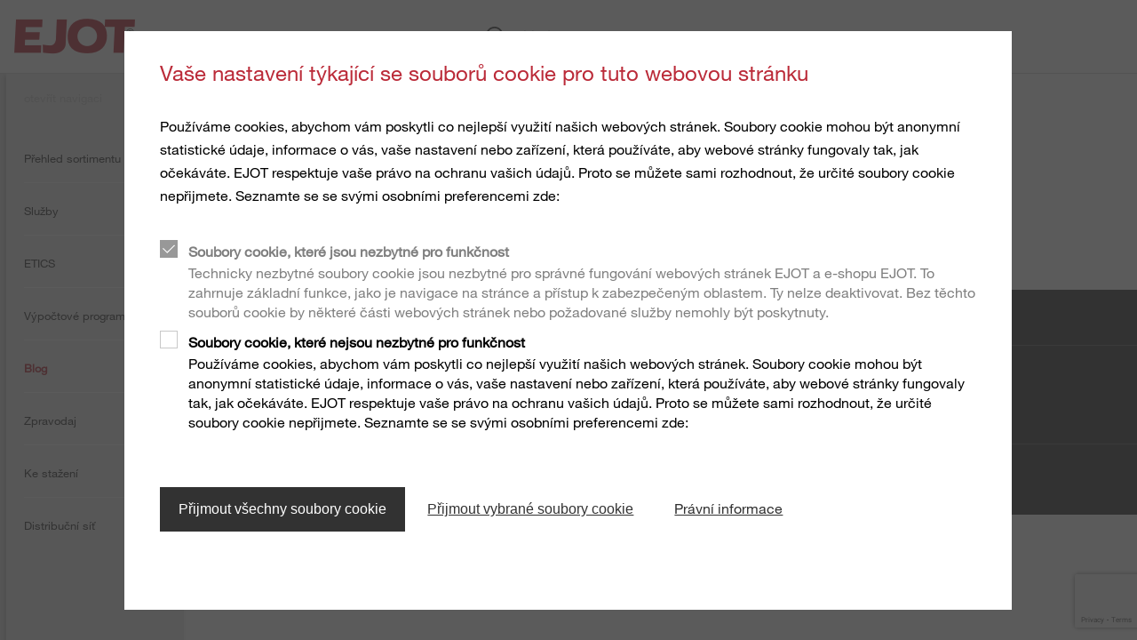

--- FILE ---
content_type: text/html;charset=UTF-8
request_url: https://www.ejot.cz/einbruchsicher
body_size: 5308
content:
<!DOCTYPE html>
<html lang="cz">
<head>
  <meta charset="utf-8"/>
  <title>
    Rahmenanker | EJOT Czech Republic</title>
  <meta http-equiv="X-UA-Compatible" content="IE=edge"/>
  <meta name="viewport" content="width=device-width, initial-scale=1, user-scalable=no"/>
  <meta name="format-detection" content="telephone=no"/>

  <script type="text/javascript" src="https://www.google.com/recaptcha/api.js?render=6LfarZ4UAAAAAATJZp4Niz1ugDca9CMf_UUvNuav"></script>
  <div id="gtmPlaceholder" data-update-url="/fragments/analytics/googleTagManager"></div>

<script type="text/javascript"
                src="/_ui/responsive/common/js/acc.googleTagManager-noop.js"></script>
    <link rel="stylesheet" type="text/css" media="all" href="/wro/all_responsive.css?v=21"/>
    <link rel="stylesheet" type="text/css" media="all" href="/wro/ejotresp_responsive.css?v=21"/>
    <link rel="stylesheet" type="text/css" media="all" href="/wro/addons_responsive.css?v=21"/>
  <meta name="keywords">
<meta name="description">
<meta name="robots" content="noindex,nofollow">
<link rel="shortcut icon" type="image/x-icon" media="all" href="/_ui/responsive/common/favicon.ico"/>
  </head>

<body class="page-page-00002M60 pageType-ContentPage template-pages-layout-generalResponsivePage pageLabel-einbruchsicher smartedit-page-uid-page_00002M60 smartedit-page-uuid-eyJpdGVtSWQiOiJwYWdlXzAwMDAyTTYwIiwiY2F0YWxvZ0lkIjoiZ2xvYmFsLWNvbnRlbnQiLCJjYXRhbG9nVmVyc2lvbiI6Ik9ubGluZSJ9 smartedit-catalog-version-uuid-global-content/Online GeneralResponsiveTemplate language-cz" data-locale="cz">
<div id="gtmPlaceholderBody" data-update-url="/fragments/analytics/googleTagManagerBody"></div>

<header class="slot-site-header" id="site-header" data-cookie-preference-url="/cookiepreference_modal" data-ignore="false">

  <div class="header-wrapper">
    <div class="component-banner">
  <a href="/"><img title=""
                                   alt="EJOT" src="/medias/sys_master/images/images/hf4/h49/8991391973406/logo.png"></a>
    </div>








  

<div data-hj-whitelist>
  
</div>

  
    
    
  
  



  
  
    
  




<div class="site-search component-search header-search" data-test-id="searchBarHeader">

  <div class="search-contents">
    <div class="ui-front">


      
        
          <form id="search_form_SearchBox" name="search_form_SearchBox"
                method="get" action="/search">
            <div class="input-group">
							<span class="input-group-btn"> <svg
                class="js_search_button" role="button"
                xmlns="http://www.w3.org/2000/svg">
                                <use
                                  xmlns:xlink="http://www.w3.org/1999/xlink"
                                  xlink:href="/icons.svg#icon-search"></use>
                            </svg>
							</span> <input data-hj-whitelist type="search" id="js-site-search-input"
                             class="form-control js-site-search-input ui-autocomplete-input"
                             autofocus name="text" value="" maxlength="100"
                             placeholder="hledat" autofocus
                             id="js-site-search-input"
                             data-options='{"autocompleteUrl" : "/search/autocomplete/SearchBoxComponent?componentuid=SearchBoxComponent","minCharactersBeforeRequest" : "3","waitTimeBeforeRequest" : "500","displayProductImages" : true}'>

              <svg class="close-button" role="button"
                   xmlns="http://www.w3.org/2000/svg">
                <use
                  xmlns:xlink="http://www.w3.org/1999/xlink"
                  xlink:href="/icons.svg#icon-close"></use>
              </svg>

            </div>
          </form>
        
        
      
    </div>
  </div>
</div>
<div class="is-content-right">
      </div>
  </div>
</header><div>

      <div class="columns is-gapless page-height">
        <div class="column navigation">
            <nav class="component-site-navigation"
     data-navigation-open-label="otevřít navigaci"
     data-navigation-close-label="zavřít navigaci">
    <input id="hamburger" type="checkbox" class="hamburger-input"/>

    <div class="hamburger-visual">
        <label for="hamburger" class="hamburger" role="button">
            <div class="hamburger-visual-hamburger">
                <div class="hamburger-visual-bar"></div>
                <div class="hamburger-visual-bar"></div>
                <div class="hamburger-visual-bar"></div>
            </div>
            <span class="hamburger-label">Menu</span>
        </label>
    </div>
    <div class="hamburger-contents">
        <div id="site-navigation" class="site-navigation" data-current-level="1">
            <div class="site-navigation-column" data-navigation-level="1">
                <div class="site-navigation-head site-navigation-head--top"
                     data-test-id="navigation-column-head"></div>
                <div class="site-navigation-main site-navigation-main--top"
                     data-test-id="navigation-column-main">
                    <div class="site-navigation-main__list">
                        <ol>
                            <li class="has-children">
    <a title="Výrobky">
      <span>Výrobky</span>
</a>
    <div class="site-navigation-column" data-navigation-level="2">
      <div class="site-navigation-main" data-test-id="navigation-column-main">
        <div class="site-navigation-head" data-test-id="navigation-column-head">
          <a class="go-back">
            <svg role="img" xmlns="http://www.w3.org/2000/svg">
              <use xmlns:xlink="http://www.w3.org/1999/xlink" xlink:href="/icons.svg#icon-arrow-to-left"></use>
            </svg>
          </a>
          <a class="toggle-navigation">
            <span class="is-opened">zavřít navigaci</span>
            <span class="is-closed">otevřít navigaci</span>
          </a>
        </div>
        <div class="site-navigation-main__list">
          <ol>
            <li class="has-children">
    <a title="Stavební upevňování">
      <span>Stavební upevňování</span>
</a>
    <div class="site-navigation-column" data-navigation-level="3">
      <div class="site-navigation-main" data-test-id="navigation-column-main">
        <div class="site-navigation-head" data-test-id="navigation-column-head">
          <a class="go-back">
            <svg role="img" xmlns="http://www.w3.org/2000/svg">
              <use xmlns:xlink="http://www.w3.org/1999/xlink" xlink:href="/icons.svg#icon-arrow-to-left"></use>
            </svg>
          </a>
          <a class="toggle-navigation">
            <span class="is-opened">zavřít navigaci</span>
            <span class="is-closed">otevřít navigaci</span>
          </a>
        </div>
        <div class="site-navigation-main__list">
          <ol>
            <li class="has-children">
    <a title="Šrouby">
      <span>Šrouby</span>
</a>
    <div class="site-navigation-column" data-navigation-level="4">
      <div class="site-navigation-main" data-test-id="navigation-column-main">
        <div class="site-navigation-head" data-test-id="navigation-column-head">
          <a class="go-back">
            <svg role="img" xmlns="http://www.w3.org/2000/svg">
              <use xmlns:xlink="http://www.w3.org/1999/xlink" xlink:href="/icons.svg#icon-arrow-to-left"></use>
            </svg>
          </a>
          <a class="toggle-navigation">
            <span class="is-opened">zavřít navigaci</span>
            <span class="is-closed">otevřít navigaci</span>
          </a>
        </div>
        <div class="site-navigation-main__list">
          <ol>
            <li>
    <a href="/Stavebn%C3%AD-upevn%C4%9Bn%C3%AD/V%C3%BDrobky/Samovrtn%C3%A9-%C5%A1rouby/c/SELF_DRILLING_SCREWS" class=""  title="Samovrtné šrouby" >
  <span>Samovrtné šrouby</span>
</a>
</li>
<li>
    <a href="/Stavebn%C3%AD-upevn%C4%9Bn%C3%AD/V%C3%BDrobky/Z%C3%A1vitotvorn%C3%A9-%C5%A1rouby/c/SELF_TAPPING_SCREWS" class=""  title="Závitotvorné šrouby" >
  <span>Závitotvorné šrouby</span>
</a>
</li>
<li>
    <a href="/Stavebn%C3%AD-upevn%C4%9Bn%C3%AD/V%C3%BDrobky/%C5%A0rouby-do-betonu-a-p%C3%B3robetonu/c/CONCRETE_AND_AERATED_CONCRETE_SCREWS" class=""  title="Šrouby do betonu a pórobetonu" >
  <span>Šrouby do betonu a pórobetonu</span>
</a>
</li>
<li>
    <a href="/Stavebn%C3%AD-upevn%C4%9Bn%C3%AD/V%C3%BDrobky/%C5%A0rouby-do-d%C5%99eva/c/TIMBER_CONSTRUCTION" class=""  title="Šrouby do dřeva" >
  <span>Šrouby do dřeva</span>
</a>
</li>
</ol>
        </div>
      </div>
    </div>
  </li>
<li class="has-children">
    <a title="Kotevní technika">
      <span>Kotevní technika</span>
</a>
    <div class="site-navigation-column" data-navigation-level="4">
      <div class="site-navigation-main" data-test-id="navigation-column-main">
        <div class="site-navigation-head" data-test-id="navigation-column-head">
          <a class="go-back">
            <svg role="img" xmlns="http://www.w3.org/2000/svg">
              <use xmlns:xlink="http://www.w3.org/1999/xlink" xlink:href="/icons.svg#icon-arrow-to-left"></use>
            </svg>
          </a>
          <a class="toggle-navigation">
            <span class="is-opened">zavřít navigaci</span>
            <span class="is-closed">otevřít navigaci</span>
          </a>
        </div>
        <div class="site-navigation-main__list">
          <ol>
            <li>
    <a href="/Stavebn%C3%AD-upevn%C4%9Bn%C3%AD/V%C3%BDrobky/Plastov%C3%A9-hmo%C5%BEdinky/c/PLASTIC_PLUGS" class=""  title="Plastové hmoždinky" >
  <span>Plastové hmoždinky</span>
</a>
</li>
<li>
    <a href="/Ocelov%C3%A9-kotvy/c/ANCHOR_BOLT" class=""  title="Ocelové kotvy" >
  <span>Ocelové kotvy</span>
</a>
</li>
<li>
    <a href="/Stavebn%C3%AD-upevn%C4%9Bn%C3%AD/V%C3%BDrobky/Upevn%C4%9Bn%C3%AD-le%C5%A1en%C3%AD/c/SCAFFOLDING_FASTENERS" class=""  title="Upevnění lešení" >
  <span>Upevnění lešení</span>
</a>
</li>
<li>
    <a href="/Stavebn%C3%AD-upevn%C4%9Bn%C3%AD/V%C3%BDrobky/Kotvy-LIEBIG/c/COM_LIEBIG_ANCHORS" class=""  title="Kotvy LIEBIG" >
  <span>Kotvy LIEBIG</span>
</a>
</li>
</ol>
        </div>
      </div>
    </div>
  </li>
<li class="has-children">
    <a title="ETICS">
      <span>ETICS</span>
</a>
    <div class="site-navigation-column" data-navigation-level="4">
      <div class="site-navigation-main" data-test-id="navigation-column-main">
        <div class="site-navigation-head" data-test-id="navigation-column-head">
          <a class="go-back">
            <svg role="img" xmlns="http://www.w3.org/2000/svg">
              <use xmlns:xlink="http://www.w3.org/1999/xlink" xlink:href="/icons.svg#icon-arrow-to-left"></use>
            </svg>
          </a>
          <a class="toggle-navigation">
            <span class="is-opened">zavřít navigaci</span>
            <span class="is-closed">otevřít navigaci</span>
          </a>
        </div>
        <div class="site-navigation-main__list">
          <ol>
            <li>
    <a href="/Stavebn%C3%AD-upevn%C4%9Bn%C3%AD/V%C3%BDrobky/Hmo%C5%BEdinky-pro-ETICS/c/ETICS_ANCHORS" class=""  title="Hmoždinky pro ETICS" >
  <span>Hmoždinky pro ETICS</span>
</a>
</li>
<li>
    <a href="/Stavebn%C3%AD-upevn%C4%9Bn%C3%AD/V%C3%BDrobky/Upevn%C4%9Bn%C3%AD-vn%C4%9Bj%C5%A1%C3%ADch-prvk%C5%AF-a-konstrukc%C3%AD-na-ETICS/c/ETICSMONTAGEELEMENTE" class=""  title="Upevnění vnějších prvků a konstrukcí na ETICS" >
  <span>Upevnění vnějších prvků a konstrukcí na ETICS</span>
</a>
</li>
<li>
    <a href="/Stavebn%C3%AD-upevn%C4%9Bn%C3%AD/V%C3%BDrobky/N%C3%A1%C5%99ad%C3%AD-a-p%C5%99%C3%ADslu%C5%A1enstv%C3%AD-pro-ETICS/c/ETICS_TOOLS" class=""  title="Nářadí a příslušenství pro ETICS" >
  <span>Nářadí a příslušenství pro ETICS</span>
</a>
</li>
<li>
    <a href="/Stavebn%C3%AD-upevn%C4%9Bn%C3%AD/V%C3%BDrobky/Li%C5%A1ty-ETICS/c/ETICS_PROFILES" class=""  title="Profily ETICS" >
  <span>Profily ETICS</span>
</a>
</li>
</ol>
        </div>
      </div>
    </div>
  </li>
<li>
    <a href="/Stavebn%C3%AD-upevn%C4%9Bn%C3%AD/V%C3%BDrobky/Upevn%C4%9Bn%C3%AD-ploch%C3%BDch-st%C5%99ech/c/TOP_FLAT_ROOFING" class=""  title="Upevnění plochých střech" >
  <span>Upevnění plochých střech</span>
</a>
</li>
<li>
    <a href="/Stavebn%C3%AD-upevn%C4%9Bn%C3%AD/V%C3%BDrobky/V%C3%BDrobky-pro-sol%C3%A1rn%C3%AD-za%C5%99%C3%ADzen%C3%AD/c/SOLAR_PRODUCTS" class=""  title="Upevnění solárních panelů" >
  <span>Upevnění solárních panelů</span>
</a>
</li>
<li>
    <a href="/Stavebn%C3%AD-upevn%C4%9Bn%C3%AD/V%C3%BDrobky/N%C3%BDty/c/RIVETS" class=""  title="Nýty" >
  <span>Nýty</span>
</a>
</li>
<li>
    <a href="/Stavebn%C3%AD-upevn%C4%9Bn%C3%AD/V%C3%BDrobky/Vst%C5%99elov%C3%A1n%C3%AD/c/DIRECT_FASTENING" class=""  title="Vstřelování" >
  <span>Vstřelování</span>
</a>
</li>
<li>
    <a href="/Stavebn%C3%AD-upevn%C4%9Bn%C3%AD/V%C3%BDrobky/N%C3%A1%C5%99ad%C3%AD-n%C3%A1hradn%C3%AD-d%C3%ADly-n%C3%A1stroje/c/INSTALLATION_TOOLS" class=""  title="Nářadí / náhradní díly / nástroje" >
  <span>Nářadí / náhradní díly / nástroje</span>
</a>
</li>
<li>
    <a href="/Stavebn%C3%AD-upevn%C4%9Bn%C3%AD/V%C3%BDrobky/P%C5%99%C3%ADslu%C5%A1enstv%C3%AD/c/ACCESSOIRES" class=""  title="Příslušenství" >
  <span>Příslušenství</span>
</a>
</li>
<li>
    <a href="/Stavebn%C3%AD-upevn%C4%9Bn%C3%AD/V%C3%BDrobky/Kaloty-ORKAN/c/STORM_WASHERS" class=""  title="Kaloty ORKAN" >
  <span>Kaloty ORKAN</span>
</a>
</li>
<li>
    <a href="/Stavebn%C3%AD-upevn%C4%9Bn%C3%AD/V%C3%BDrobky/Prostupov%C3%A9-man%C5%BEety/c/PIPE_FLASHINGS" class=""  title="Prostupové manžety" >
  <span>Prostupové manžety</span>
</a>
</li>
</ol>
        </div>
      </div>
    </div>
  </li>
<li class="has-children">
    <a title="Spojovací prvky pro průmysl">
      <span>Spojovací prvky pro průmysl</span>
</a>
    <div class="site-navigation-column" data-navigation-level="3">
      <div class="site-navigation-main" data-test-id="navigation-column-main">
        <div class="site-navigation-head" data-test-id="navigation-column-head">
          <a class="go-back">
            <svg role="img" xmlns="http://www.w3.org/2000/svg">
              <use xmlns:xlink="http://www.w3.org/1999/xlink" xlink:href="/icons.svg#icon-arrow-to-left"></use>
            </svg>
          </a>
          <a class="toggle-navigation">
            <span class="is-opened">zavřít navigaci</span>
            <span class="is-closed">otevřít navigaci</span>
          </a>
        </div>
        <div class="site-navigation-main__list">
          <ol>
            <li>
    <a href="/Spojovac%C3%AD-technika/V%C3%BDrobky/P%C5%99esn%C3%A9-zastudena-tv%C3%A1%C5%99en%C3%A9-d%C3%ADly/c/Ind_P_Coldform" class=""  title="Přesné zastudena tvářené díly" >
  <span>Přesné zastudena tvářené díly</span>
</a>
</li>
<li>
    <a href="/Spojovac%C3%AD-technika/V%C3%BDrobky/P%C5%99%C3%ADm%C3%A9-%C5%A1roubov%C3%A1n%C3%AD-do-plast%C5%AF/c/Ind_P_DFplastic" class=""  title="Přímé šroubování do plastů" >
  <span>Přímé šroubování do plastů</span>
</a>
</li>
<li>
    <a href="/Spojovac%C3%AD-technika/V%C3%BDrobky/Hybridn%C3%AD-d%C3%ADly-%26-Insertmolding/c/Ind_P_Hybrid_IM" class=""  title="Hybridní díly & Insertmolding" >
  <span>Hybridní díly &amp; Insertmolding</span>
</a>
</li>
<li>
    <a href="/Spojovac%C3%AD-technika/V%C3%BDrobky/P%C5%99%C3%ADm%C3%A9-%C5%A1roubov%C3%A1n%C3%AD-do-kov%C5%AF/c/Ind_P_DFmetal" class=""  title="Přímé šroubování do kovů" >
  <span>Přímé šroubování do kovů</span>
</a>
</li>
<li>
    <a href="/Spojovac%C3%AD-technika/V%C3%BDrobky/Upevn%C4%9Bn%C3%AD-pro-kombinovan%C3%A9-aplikace/c/Ind_P_DFlightweight" class=""  title="Upevnění pro kombinované aplikace" >
  <span>Upevnění pro kombinované aplikace</span>
</a>
</li>
<li>
    <a href="/Spojovac%C3%AD-technika/V%C3%BDrobky/Se%C5%99izovac%C3%AD-syst%C3%A9my-do-sv%C4%9Btlomet%C5%AF/c/Ind_P_Hla" class=""  title="Seřizovací systémy do světlometů" >
  <span>Seřizovací systémy do světlometů</span>
</a>
</li>
<li>
    <a href="/Spojovac%C3%AD-technika/V%C3%BDrobky/Upevn%C4%9Bn%C3%AD-pro-tenkost%C4%9Bnn%C3%A9-d%C3%ADly/c/Ind_P_Thinwalled" class=""  title="Upevnění pro tenkostěnné díly" >
  <span>Upevnění pro tenkostěnné díly</span>
</a>
</li>
<li>
    <a href="/Spojovac%C3%AD-technika/V%C3%BDrobky/Automatizovan%C3%A1-mont%C3%A1%C5%BE-Technick%C3%A1-%C4%8Distota/c/Ind_P_EJO_C_M" class=""  title="Automatizovaná montáž / Technická čistota" >
  <span>Automatizovaná montáž / Technická čistota</span>
</a>
</li>
<li>
    <a href="/Spojovac%C3%AD-technika/V%C3%BDrobky/Technick%C3%A9-detaily-a-povrchov%C3%A9-%C3%BApravy/c/Ind_P_TecDetails" class=""  title="Technické detaily a povrchové úpravy" >
  <span>Technické detaily a povrchové úpravy</span>
</a>
</li>
<li>
    <a href="/Spojovac%C3%AD-technika/V%C3%BDrobky/Upevn%C4%9Bn%C3%AD-pro-hybridn%C3%AD-p%C4%9Bnov%C3%A9-struktury/c/Ind_P_Foam" class=""  title="Upevnění pro hybridní pěnové struktury" >
  <span>Upevnění pro hybridní pěnové struktury</span>
</a>
</li>
<li>
    <a href="/Spojovac%C3%AD-technika/V%C3%BDrobky/Mikro%C5%A1rouby/c/Ind_P_MicroS" class=""  title="Mikrošrouby" >
  <span>Mikrošrouby</span>
</a>
</li>
<li>
    <a href="/Spojovac%C3%AD-technika/V%C3%BDrobky/Strukturovan%C3%A9-d%C3%ADly-z-plast%C5%AF/c/Ind_P_structuralP" class=""  title="Structural components made of plastics" >
  <span>Structural components made of plastics</span>
</a>
</li>
<li>
    <a href="/Spojovac%C3%AD-technika/V%C3%BDrobky/Automatizovan%C3%A1-mont%C3%A1%C5%BE-Technick%C3%A1-%C4%8Distota/c/Ind_P_EJO_C_M" class=""  title="Automatizovaná montáž / Technická čistota" >
  <span>Automatizovaná montáž / Technická čistota</span>
</a>
</li>
<li>
    <a href="/Spojovac%C3%AD-technika/V%C3%BDrobky/P%C5%99%C3%ADm%C3%A9-%C5%A1roubov%C3%A1n%C3%AD-do-plast%C5%AF/c/Ind_P_DFplastic" class=""  title="Přímé šroubování do plastů" >
  <span>Přímé šroubování do plastů</span>
</a>
</li>
<li>
    <a href="/Spojovac%C3%AD-technika/V%C3%BDrobky/Technick%C3%A9-detaily-a-povrchov%C3%A9-%C3%BApravy/c/Ind_P_TecDetails" class=""  title="Technické detaily a povrchové úpravy" >
  <span>Technické detaily a povrchové úpravy</span>
</a>
</li>
<li>
    <a href="/Spojovac%C3%AD-technika/V%C3%BDrobky/Mikro%C5%A1rouby/c/Ind_P_MicroS" class=""  title="Mikrošrouby" >
  <span>Mikrošrouby</span>
</a>
</li>
<li>
    <a href="/Spojovac%C3%AD-technika/V%C3%BDrobky/Upevn%C4%9Bn%C3%AD-pro-kombinovan%C3%A9-aplikace/c/Ind_P_DFlightweight" class=""  title="Upevnění pro kombinované aplikace" >
  <span>Upevnění pro kombinované aplikace</span>
</a>
</li>
<li>
    <a href="/Spojovac%C3%AD-technika/V%C3%BDrobky/P%C5%99esn%C3%A9-zastudena-tv%C3%A1%C5%99en%C3%A9-d%C3%ADly/c/Ind_P_Coldform" class=""  title="Přesné zastudena tvářené díly" >
  <span>Přesné zastudena tvářené díly</span>
</a>
</li>
<li>
    <a href="/Spojovac%C3%AD-technika/V%C3%BDrobky/P%C5%99%C3%ADm%C3%A9-%C5%A1roubov%C3%A1n%C3%AD-do-kov%C5%AF/c/Ind_P_DFmetal" class=""  title="Přímé šroubování do kovů" >
  <span>Přímé šroubování do kovů</span>
</a>
</li>
<li>
    <a href="/Spojovac%C3%AD-technika/V%C3%BDrobky/Hybridn%C3%AD-d%C3%ADly-%26-Insertmolding/c/Ind_P_Hybrid_IM" class=""  title="Hybridní díly & Insertmolding" >
  <span>Hybridní díly &amp; Insertmolding</span>
</a>
</li>
<li>
    <a href="/Spojovac%C3%AD-technika/V%C3%BDrobky/Se%C5%99izovac%C3%AD-syst%C3%A9my-do-sv%C4%9Btlomet%C5%AF/c/Ind_P_Hla" class=""  title="Seřizovací systémy do světlometů" >
  <span>Seřizovací systémy do světlometů</span>
</a>
</li>
<li>
    <a href="/Spojovac%C3%AD-technika/V%C3%BDrobky/Upevn%C4%9Bn%C3%AD-pro-hybridn%C3%AD-p%C4%9Bnov%C3%A9-struktury/c/Ind_P_Foam" class=""  title="Upevnění pro hybridní pěnové struktury" >
  <span>Upevnění pro hybridní pěnové struktury</span>
</a>
</li>
<li>
    <a href="/Spojovac%C3%AD-technika/V%C3%BDrobky/Upevn%C4%9Bn%C3%AD-pro-tenkost%C4%9Bnn%C3%A9-d%C3%ADly/c/Ind_P_Thinwalled" class=""  title="Upevnění pro tenkostěnné díly" >
  <span>Upevnění pro tenkostěnné díly</span>
</a>
</li>
</ol>
        </div>
      </div>
    </div>
  </li>
</ol>
        </div>
      </div>
    </div>
  </li>
<li class="has-children">
    <a title="Stavební upevňování">
      <span>Stavební upevňování</span>
</a>
    <div class="site-navigation-column" data-navigation-level="2">
      <div class="site-navigation-main" data-test-id="navigation-column-main">
        <div class="site-navigation-head" data-test-id="navigation-column-head">
          <a class="go-back">
            <svg role="img" xmlns="http://www.w3.org/2000/svg">
              <use xmlns:xlink="http://www.w3.org/1999/xlink" xlink:href="/icons.svg#icon-arrow-to-left"></use>
            </svg>
          </a>
          <a class="toggle-navigation">
            <span class="is-opened">zavřít navigaci</span>
            <span class="is-closed">otevřít navigaci</span>
          </a>
        </div>
        <div class="site-navigation-main__list">
          <ol>
            <li>
    <a href="/prehled-sortimentu" class=""  title="Přehled sortimentu" >
  <span>Přehled sortimentu</span>
</a>
</li>
<li>
    <a href="/sluzby/bau" class=""  title="Služby" >
  <span>Služby</span>
</a>
</li>
<li>
    <a href="/ETICS-prehled" class=""  title="ETICS" >
  <span>ETICS</span>
</a>
</li>
<li>
    <a href="/bau/service/software" class=""  title="Výpočtové programy" >
  <span>Výpočtové programy</span>
</a>
</li>
<li>
    <a href="/blog" class="is-current-page"  title="Blog" >
  <span>Blog</span>
</a>
</li>
<li>
    <a href="/zpravodaj" class=""  title="Zpravodaj" >
  <span>Zpravodaj</span>
</a>
</li>
<li>
    <a href="/downloads-construction" class=""  title="Ke stažení" >
  <span>Ke stažení</span>
</a>
</li>
<li>
    <a href="/distribuce" class=""  title="Distribuční síť" >
  <span>Distribuční síť</span>
</a>
</li>
</ol>
        </div>
      </div>
    </div>
  </li>
<li class="has-children">
    <a title="Průmysl a automotive">
      <span>Průmysl a automotive</span>
</a>
    <div class="site-navigation-column" data-navigation-level="2">
      <div class="site-navigation-main" data-test-id="navigation-column-main">
        <div class="site-navigation-head" data-test-id="navigation-column-head">
          <a class="go-back">
            <svg role="img" xmlns="http://www.w3.org/2000/svg">
              <use xmlns:xlink="http://www.w3.org/1999/xlink" xlink:href="/icons.svg#icon-arrow-to-left"></use>
            </svg>
          </a>
          <a class="toggle-navigation">
            <span class="is-opened">zavřít navigaci</span>
            <span class="is-closed">otevřít navigaci</span>
          </a>
        </div>
        <div class="site-navigation-main__list">
          <ol>
            <li>
    <a href="/Industrie" class=""  title="Více informací" >
  <span>Více informací</span>
</a>
</li>
<li>
    <a href="/Spojovac%C3%AD-technika/V%C3%BDrobky/c/PRODUCTS_INDUSTRIAL_FASTENERS" class=""  title="Výrobky " >
  <span>Výrobky </span>
</a>
</li>
<li>
    <a href="/Industry-Services" class=""  title="Servis" >
  <span>Servis</span>
</a>
</li>
<li>
    <a href="/multi-material-and-lightweight-design" class=""  title="Kompozitní a lehké konstrukce" >
  <span>Kompozitní a lehké konstrukce</span>
</a>
</li>
<li>
    <a href="/Industry-Events" class=""  title="Události" >
  <span>Události</span>
</a>
</li>
</ol>
        </div>
      </div>
    </div>
  </li>
<li class="has-children">
    <a title="Společnost">
      <span>Společnost</span>
</a>
    <div class="site-navigation-column" data-navigation-level="2">
      <div class="site-navigation-main" data-test-id="navigation-column-main">
        <div class="site-navigation-head" data-test-id="navigation-column-head">
          <a class="go-back">
            <svg role="img" xmlns="http://www.w3.org/2000/svg">
              <use xmlns:xlink="http://www.w3.org/1999/xlink" xlink:href="/icons.svg#icon-arrow-to-left"></use>
            </svg>
          </a>
          <a class="toggle-navigation">
            <span class="is-opened">zavřít navigaci</span>
            <span class="is-closed">otevřít navigaci</span>
          </a>
        </div>
        <div class="site-navigation-main__list">
          <ol>
            <li>
    <a href="/presentation" class=""  title="Představení Skupiny EJOT" >
  <span>Představení Skupiny EJOT</span>
</a>
</li>
<li>
    <a href="/presentationCZ" class=""  title="EJOT CZ" >
  <span>EJOT CZ</span>
</a>
</li>
<li>
    <a href="/history" class=""  title="Historie" >
  <span>Historie</span>
</a>
</li>
<li>
    <a href="/vision" class=""  title="Vize" >
  <span>Vize</span>
</a>
</li>
<li>
    <a href="/compliance" class=""  title="Compliance" >
  <span>Compliance</span>
</a>
</li>
<li>
    <a href="/whistleblower" class=""  title="Oznamovací kanál" >
  <span>Oznamovací kanál</span>
</a>
</li>
<li>
    <a href="/quality" class=""  title="Kvalita" >
  <span>Kvalita</span>
</a>
</li>
<li>
    <a href="/Sustainability-old" class=""  title="Udržitelnost" >
  <span>Udržitelnost</span>
</a>
</li>
<li>
    <a href="/nabidka-pracovniho-mista" class=""  title="Nabídka pracovních pozic" >
  <span>Nabídka pracovních pozic</span>
</a>
</li>
</ol>
        </div>
      </div>
    </div>
  </li>
<li>
      <a href="/novinky" class=""  title="Novinky" >
  <span>Novinky</span>
</a>
</li>
  <li>
      <a href="/contact" class=""  title="Kontakty " >
  <span>Kontakty </span>
</a>
</li>
  <li>
      <a href="https://form.ejot.cz/souhlas-s-elektronickou-fakturaci" class=""  title="Souhlas s elektronickou fakturací" target="_blank">
  <span>Souhlas s elektronickou fakturací</span>
</a>
</li>
  </ol>
                    </div>
                </div>
            </div>
        </div>
    </div>
</nav>
</div>
        <main class="column">
<div class="wrapper has-max-width">
    







   














   
</div>
<footer>

  <div class="slot-site-footer">
      <div class="wrapper">
        <div class="columns is-gapless is-mobile is-vcentered">
          <div class="component-back-to-top column is-9-desktop is-9-tablet" data-test-id="backToTop">
            <p>
              <a href="#">
                <svg role="img" xmlns="http://www.w3.org/2000/svg">
                  <use xmlns:xlink="http://www.w3.org/1999/xlink" xlink:href="/icons.svg#icon-arrow-to-top"></use>
                </svg>
                na začátek stránky</a>
            </p>
          </div>
          </div>
      </div>
    </div>
  <div class="slot-site-footer ejot-social">
      <div class="wrapper">
        <div class="yCmsContentSlot columns is-gapless">
<div class="component-footer-title-paragraph column is-9" data-test-id="footerTitleParagraph">
  <div class="columns is-gapless">
    <div class="column is-4">
        <h3>EJOT CZ, s.r.o.</h3>
      </div>
    <div class="column is-8">
        <div class="columns is-mobile">
          <div class="column">
              <p>Zděbradsk&aacute; 65<div>251 01 Ř&iacute;čany &ndash; Jažlovice</div><div><a href="mailto:infoCZ@ejot.com">infoCZ@ejot.com</a></div></p>
            </div>
          </div>
      </div>
    </div>
</div>
</div></div>
    </div>
  <div class="slot-site-footer">
    <div class="wrapper">
      <div class="columns footer-last-item is-gapless">
        <div class="column is-3 copyright-container" data-test-id="footerCopyright">
          <p>Copyright &copy  2025 EJOT</p>
        </div>

        <div class="component-footer-link-list column" data-test-id="footerLinkList">
  <ul class="list-unstyled list-no-indent">
    <li>

        </li>
    <li>

        <a href="/privacy-cz" title="Ochrana údajů">Ochrana údajů</a></li>
    <li>

        <a href="/medias/sys_master/CZ_AGB/CZ_AGB/h99/h01/9380262903838/VOP-2025-verze-11.09.2025.pdf?attachment&#61;true" title="VODP">VODP</a></li>
    </ul>
</div>
<div class="column is-3 footer-print" data-test-id="footerPrint">
          <p><a href="javascript:window.print();">tisk stránky</a></p>
        </div>
      </div>
    </div>
  </div>

</footer>
</main>
      </div>
    </div>
  <script type="text/javascript">
  /*<![CDATA[*/
  
  var ACC = {config: {}};
  ACC.config.preview = false;
  ACC.config.contextPath = "";
  ACC.config.encodedContextPath = "";
  ACC.config.commonResourcePath = "/_ui/responsive/common";
  ACC.config.themeResourcePath = "/_ui/responsive/theme-ejotresp";
  ACC.config.siteResourcePath = "/_ui/responsive/site-ejot-cz";
  ACC.config.rootPath = "/_ui/responsive";
  ACC.config.CSRFToken = "933fa2fe-819b-4683-952c-e63231384d20";
  ACC.pwdStrengthVeryWeak = 'password.strength.veryweak';
  ACC.pwdStrengthWeak = 'password.strength.weak';
  ACC.pwdStrengthMedium = 'password.strength.medium';
  ACC.pwdStrengthStrong = 'password.strength.strong';
  ACC.pwdStrengthVeryStrong = 'password.strength.verystrong';
  ACC.pwdStrengthUnsafePwd = 'password.strength.unsafepwd';
  ACC.pwdStrengthTooShortPwd = 'password.strength.tooshortpwd';
  ACC.pwdStrengthMinCharText = 'password.strength.minchartext';
  ACC.accessibilityLoading = 'aria.pickupinstore.loading';
  ACC.accessibilityStoresLoaded = 'aria.pickupinstore.storesloaded';
  ACC.config.googleApiKey = "";
  ACC.config.googleApiVersion = "";

  
  ACC.autocompleteUrl = '/search/autocompleteSecure';

  
  ACC.config.loginUrl = '/login';

  
  ACC.config.authenticationStatusUrl = '/authentication/status';

  
  /*]]>*/
</script>
<script type="text/javascript">
  /*<![CDATA[*/
  ACC.addons = {};	//JS holder for addons properties

  
  ACC.addons.ejotstorefrontaddon = [];
  
  ACC.addons.smarteditaddon = [];
  
  /*]]>*/
</script>
<script type="text/javascript" src="/wro/all_responsive.js?v=21"></script>
    <script type="text/javascript" src="/wro/addons_responsive.js?v=21"></script>
  </body>
</html>


--- FILE ---
content_type: text/html;charset=UTF-8
request_url: https://www.ejot.cz/cookiepreference_modal
body_size: 1212
content:
<!DOCTYPE html>
<html lang="cz">
<head>
    <meta charset="utf-8"/>

    <link rel="stylesheet" type="text/css" media="all" href="/wro/all_responsive.css?v=21"/>
    <link rel="stylesheet" type="text/css" media="all" href="/wro/ejotresp_responsive.css?v=21"/>
    <link rel="stylesheet" type="text/css" media="all" href="/wro/addons_responsive.css?v=21"/>
  </head>

<body class="page-cookiepreferencemodal pageType-ContentPage template-pages-layout-generalHeadlessModal pageLabel-cookiepreference-modal smartedit-page-uid-cookiepreferencemodal smartedit-page-uuid-eyJpdGVtSWQiOiJjb29raWVwcmVmZXJlbmNlbW9kYWwiLCJjYXRhbG9nSWQiOiJnbG9iYWwtY29udGVudCIsImNhdGFsb2dWZXJzaW9uIjoiT25saW5lIn0= smartedit-catalog-version-uuid-global-content/Online  language-cz"
      data-locale="cz">


<div>
    <div class="columns is-gapless page-height">
        <main class="column">
            


<div class="columns">

  <div class="column is-12 slot-content-11">
    
      <div class="cookie-popup columns is-gapless page-height">
    <main class="column">
        <div class="columns">
            <div class="column is-12 slot-content-51">
                <div class="component component-container">
                    <h2 class="is-red">Vaše nastavení týkající se souborů cookie pro tuto webovou stránku</h2>
                    <p>
                        Používáme cookies, abychom vám poskytli co nejlepší využití našich webových stránek. Soubory cookie mohou být anonymní statistické údaje, informace o vás, vaše nastavení nebo zařízení, která používáte, aby webové stránky fungovaly tak, jak očekáváte. EJOT respektuje vaše právo na ochranu vašich údajů. Proto se můžete sami rozhodnout, že určité soubory cookie nepřijmete. Seznamte se se svými osobními preferencemi zde:</p>
                    <form id="cookieLayer">

                        <div class="-CookieEssentialButtonAction" data-index="1" class="form-row">
    <div class="form-checkbox is-readonly">
    <label for="essentialCookie">
        <input id="essentialCookie" type="checkbox" checked="checked" disabled>
        <span>
          <h3>Soubory cookie, které jsou nezbytné pro funkčnost</h2>
          <p>
              Technicky nezbytné soubory cookie jsou nezbytné pro správné fungování webových stránek EJOT a e-shopu EJOT. To zahrnuje základní funkce, jako je navigace na stránce a přístup k zabezpečeným oblastem. Ty nelze deaktivovat. Bez těchto souborů cookie by některé části webových stránek nebo požadované služby nemohly být poskytnuty.</p>
        </span>
    </label>
</div></div>
  <div class="-CookieAnalyticsButtonAction" data-index="2" class="form-row">
    <div class="form-checkbox">
    <label for="notEssentialCookie">
        <input id="notEssentialCookie" type="checkbox">
        <span>
          <h3>Soubory cookie, které nejsou nezbytné pro funkčnost</h2>
          <p>
              Používáme cookies, abychom vám poskytli co nejlepší využití našich webových stránek. Soubory cookie mohou být anonymní statistické údaje, informace o vás, vaše nastavení nebo zařízení, která používáte, aby webové stránky fungovaly tak, jak očekáváte. EJOT respektuje vaše právo na ochranu vašich údajů. Proto se můžete sami rozhodnout, že určité soubory cookie nepřijmete. Seznamte se se svými osobními preferencemi zde:</p>
        </span>
    </label>
</div></div>
  <div class="form-row">
                        </div>
                        <div class="form-row">
                        </div>
                        <div class="form-actions">
                            <button class="button cookie-button is-primary save-all-cookie-layer">
                                Přijmout všechny soubory cookie</button>
                            <button class="button cookie-button is-secondary save-cookie-layer">
                                Přijmout vybrané soubory cookie</button>
                            <a type="button"
                               class="button cookie-button is-secondary"
                               href="/privacy">
                                Právní informace</a>
                        </div>
                    </form>
                </div>
            </div>
        </div>
    </main>
</div>
<!DOCTYPE html>
<html lang="cz">
<head>
    <meta charset="utf-8"/>

    <link rel="stylesheet" type="text/css" media="all" href="/wro/all_responsive.css?v=21"/>
    <link rel="stylesheet" type="text/css" media="all" href="/wro/ejotresp_responsive.css?v=21"/>
    <link rel="stylesheet" type="text/css" media="all" href="/wro/addons_responsive.css?v=21"/>
  </head>

<body class="page-cookiepreferencemodal pageType-ContentPage template-pages-layout-generalHeadlessModal pageLabel-cookiepreference-modal smartedit-page-uid-cookiepreferencemodal smartedit-page-uuid-eyJpdGVtSWQiOiJjb29raWVwcmVmZXJlbmNlbW9kYWwiLCJjYXRhbG9nSWQiOiJnbG9iYWwtY29udGVudCIsImNhdGFsb2dWZXJzaW9uIjoiT25saW5lIn0= smartedit-catalog-version-uuid-global-content/Online  language-cz"
      data-locale="cz">


<div>
    <div class="columns is-gapless page-height">
        <main class="column">
            </main>
    </div>
</div>

<script type="text/javascript">
                 iniCookieLayer()
             </script></body>
</html>

    
  </div>
</div>




   














   
</main>
    </div>
</div>

</body>
</html>


--- FILE ---
content_type: text/html; charset=utf-8
request_url: https://www.google.com/recaptcha/api2/anchor?ar=1&k=6LfarZ4UAAAAAATJZp4Niz1ugDca9CMf_UUvNuav&co=aHR0cHM6Ly93d3cuZWpvdC5jejo0NDM.&hl=en&v=TkacYOdEJbdB_JjX802TMer9&size=invisible&anchor-ms=20000&execute-ms=15000&cb=yb6pjukmihej
body_size: 45331
content:
<!DOCTYPE HTML><html dir="ltr" lang="en"><head><meta http-equiv="Content-Type" content="text/html; charset=UTF-8">
<meta http-equiv="X-UA-Compatible" content="IE=edge">
<title>reCAPTCHA</title>
<style type="text/css">
/* cyrillic-ext */
@font-face {
  font-family: 'Roboto';
  font-style: normal;
  font-weight: 400;
  src: url(//fonts.gstatic.com/s/roboto/v18/KFOmCnqEu92Fr1Mu72xKKTU1Kvnz.woff2) format('woff2');
  unicode-range: U+0460-052F, U+1C80-1C8A, U+20B4, U+2DE0-2DFF, U+A640-A69F, U+FE2E-FE2F;
}
/* cyrillic */
@font-face {
  font-family: 'Roboto';
  font-style: normal;
  font-weight: 400;
  src: url(//fonts.gstatic.com/s/roboto/v18/KFOmCnqEu92Fr1Mu5mxKKTU1Kvnz.woff2) format('woff2');
  unicode-range: U+0301, U+0400-045F, U+0490-0491, U+04B0-04B1, U+2116;
}
/* greek-ext */
@font-face {
  font-family: 'Roboto';
  font-style: normal;
  font-weight: 400;
  src: url(//fonts.gstatic.com/s/roboto/v18/KFOmCnqEu92Fr1Mu7mxKKTU1Kvnz.woff2) format('woff2');
  unicode-range: U+1F00-1FFF;
}
/* greek */
@font-face {
  font-family: 'Roboto';
  font-style: normal;
  font-weight: 400;
  src: url(//fonts.gstatic.com/s/roboto/v18/KFOmCnqEu92Fr1Mu4WxKKTU1Kvnz.woff2) format('woff2');
  unicode-range: U+0370-0377, U+037A-037F, U+0384-038A, U+038C, U+038E-03A1, U+03A3-03FF;
}
/* vietnamese */
@font-face {
  font-family: 'Roboto';
  font-style: normal;
  font-weight: 400;
  src: url(//fonts.gstatic.com/s/roboto/v18/KFOmCnqEu92Fr1Mu7WxKKTU1Kvnz.woff2) format('woff2');
  unicode-range: U+0102-0103, U+0110-0111, U+0128-0129, U+0168-0169, U+01A0-01A1, U+01AF-01B0, U+0300-0301, U+0303-0304, U+0308-0309, U+0323, U+0329, U+1EA0-1EF9, U+20AB;
}
/* latin-ext */
@font-face {
  font-family: 'Roboto';
  font-style: normal;
  font-weight: 400;
  src: url(//fonts.gstatic.com/s/roboto/v18/KFOmCnqEu92Fr1Mu7GxKKTU1Kvnz.woff2) format('woff2');
  unicode-range: U+0100-02BA, U+02BD-02C5, U+02C7-02CC, U+02CE-02D7, U+02DD-02FF, U+0304, U+0308, U+0329, U+1D00-1DBF, U+1E00-1E9F, U+1EF2-1EFF, U+2020, U+20A0-20AB, U+20AD-20C0, U+2113, U+2C60-2C7F, U+A720-A7FF;
}
/* latin */
@font-face {
  font-family: 'Roboto';
  font-style: normal;
  font-weight: 400;
  src: url(//fonts.gstatic.com/s/roboto/v18/KFOmCnqEu92Fr1Mu4mxKKTU1Kg.woff2) format('woff2');
  unicode-range: U+0000-00FF, U+0131, U+0152-0153, U+02BB-02BC, U+02C6, U+02DA, U+02DC, U+0304, U+0308, U+0329, U+2000-206F, U+20AC, U+2122, U+2191, U+2193, U+2212, U+2215, U+FEFF, U+FFFD;
}
/* cyrillic-ext */
@font-face {
  font-family: 'Roboto';
  font-style: normal;
  font-weight: 500;
  src: url(//fonts.gstatic.com/s/roboto/v18/KFOlCnqEu92Fr1MmEU9fCRc4AMP6lbBP.woff2) format('woff2');
  unicode-range: U+0460-052F, U+1C80-1C8A, U+20B4, U+2DE0-2DFF, U+A640-A69F, U+FE2E-FE2F;
}
/* cyrillic */
@font-face {
  font-family: 'Roboto';
  font-style: normal;
  font-weight: 500;
  src: url(//fonts.gstatic.com/s/roboto/v18/KFOlCnqEu92Fr1MmEU9fABc4AMP6lbBP.woff2) format('woff2');
  unicode-range: U+0301, U+0400-045F, U+0490-0491, U+04B0-04B1, U+2116;
}
/* greek-ext */
@font-face {
  font-family: 'Roboto';
  font-style: normal;
  font-weight: 500;
  src: url(//fonts.gstatic.com/s/roboto/v18/KFOlCnqEu92Fr1MmEU9fCBc4AMP6lbBP.woff2) format('woff2');
  unicode-range: U+1F00-1FFF;
}
/* greek */
@font-face {
  font-family: 'Roboto';
  font-style: normal;
  font-weight: 500;
  src: url(//fonts.gstatic.com/s/roboto/v18/KFOlCnqEu92Fr1MmEU9fBxc4AMP6lbBP.woff2) format('woff2');
  unicode-range: U+0370-0377, U+037A-037F, U+0384-038A, U+038C, U+038E-03A1, U+03A3-03FF;
}
/* vietnamese */
@font-face {
  font-family: 'Roboto';
  font-style: normal;
  font-weight: 500;
  src: url(//fonts.gstatic.com/s/roboto/v18/KFOlCnqEu92Fr1MmEU9fCxc4AMP6lbBP.woff2) format('woff2');
  unicode-range: U+0102-0103, U+0110-0111, U+0128-0129, U+0168-0169, U+01A0-01A1, U+01AF-01B0, U+0300-0301, U+0303-0304, U+0308-0309, U+0323, U+0329, U+1EA0-1EF9, U+20AB;
}
/* latin-ext */
@font-face {
  font-family: 'Roboto';
  font-style: normal;
  font-weight: 500;
  src: url(//fonts.gstatic.com/s/roboto/v18/KFOlCnqEu92Fr1MmEU9fChc4AMP6lbBP.woff2) format('woff2');
  unicode-range: U+0100-02BA, U+02BD-02C5, U+02C7-02CC, U+02CE-02D7, U+02DD-02FF, U+0304, U+0308, U+0329, U+1D00-1DBF, U+1E00-1E9F, U+1EF2-1EFF, U+2020, U+20A0-20AB, U+20AD-20C0, U+2113, U+2C60-2C7F, U+A720-A7FF;
}
/* latin */
@font-face {
  font-family: 'Roboto';
  font-style: normal;
  font-weight: 500;
  src: url(//fonts.gstatic.com/s/roboto/v18/KFOlCnqEu92Fr1MmEU9fBBc4AMP6lQ.woff2) format('woff2');
  unicode-range: U+0000-00FF, U+0131, U+0152-0153, U+02BB-02BC, U+02C6, U+02DA, U+02DC, U+0304, U+0308, U+0329, U+2000-206F, U+20AC, U+2122, U+2191, U+2193, U+2212, U+2215, U+FEFF, U+FFFD;
}
/* cyrillic-ext */
@font-face {
  font-family: 'Roboto';
  font-style: normal;
  font-weight: 900;
  src: url(//fonts.gstatic.com/s/roboto/v18/KFOlCnqEu92Fr1MmYUtfCRc4AMP6lbBP.woff2) format('woff2');
  unicode-range: U+0460-052F, U+1C80-1C8A, U+20B4, U+2DE0-2DFF, U+A640-A69F, U+FE2E-FE2F;
}
/* cyrillic */
@font-face {
  font-family: 'Roboto';
  font-style: normal;
  font-weight: 900;
  src: url(//fonts.gstatic.com/s/roboto/v18/KFOlCnqEu92Fr1MmYUtfABc4AMP6lbBP.woff2) format('woff2');
  unicode-range: U+0301, U+0400-045F, U+0490-0491, U+04B0-04B1, U+2116;
}
/* greek-ext */
@font-face {
  font-family: 'Roboto';
  font-style: normal;
  font-weight: 900;
  src: url(//fonts.gstatic.com/s/roboto/v18/KFOlCnqEu92Fr1MmYUtfCBc4AMP6lbBP.woff2) format('woff2');
  unicode-range: U+1F00-1FFF;
}
/* greek */
@font-face {
  font-family: 'Roboto';
  font-style: normal;
  font-weight: 900;
  src: url(//fonts.gstatic.com/s/roboto/v18/KFOlCnqEu92Fr1MmYUtfBxc4AMP6lbBP.woff2) format('woff2');
  unicode-range: U+0370-0377, U+037A-037F, U+0384-038A, U+038C, U+038E-03A1, U+03A3-03FF;
}
/* vietnamese */
@font-face {
  font-family: 'Roboto';
  font-style: normal;
  font-weight: 900;
  src: url(//fonts.gstatic.com/s/roboto/v18/KFOlCnqEu92Fr1MmYUtfCxc4AMP6lbBP.woff2) format('woff2');
  unicode-range: U+0102-0103, U+0110-0111, U+0128-0129, U+0168-0169, U+01A0-01A1, U+01AF-01B0, U+0300-0301, U+0303-0304, U+0308-0309, U+0323, U+0329, U+1EA0-1EF9, U+20AB;
}
/* latin-ext */
@font-face {
  font-family: 'Roboto';
  font-style: normal;
  font-weight: 900;
  src: url(//fonts.gstatic.com/s/roboto/v18/KFOlCnqEu92Fr1MmYUtfChc4AMP6lbBP.woff2) format('woff2');
  unicode-range: U+0100-02BA, U+02BD-02C5, U+02C7-02CC, U+02CE-02D7, U+02DD-02FF, U+0304, U+0308, U+0329, U+1D00-1DBF, U+1E00-1E9F, U+1EF2-1EFF, U+2020, U+20A0-20AB, U+20AD-20C0, U+2113, U+2C60-2C7F, U+A720-A7FF;
}
/* latin */
@font-face {
  font-family: 'Roboto';
  font-style: normal;
  font-weight: 900;
  src: url(//fonts.gstatic.com/s/roboto/v18/KFOlCnqEu92Fr1MmYUtfBBc4AMP6lQ.woff2) format('woff2');
  unicode-range: U+0000-00FF, U+0131, U+0152-0153, U+02BB-02BC, U+02C6, U+02DA, U+02DC, U+0304, U+0308, U+0329, U+2000-206F, U+20AC, U+2122, U+2191, U+2193, U+2212, U+2215, U+FEFF, U+FFFD;
}

</style>
<link rel="stylesheet" type="text/css" href="https://www.gstatic.com/recaptcha/releases/TkacYOdEJbdB_JjX802TMer9/styles__ltr.css">
<script nonce="awV4aHrZtkIMOZgn7_0gFA" type="text/javascript">window['__recaptcha_api'] = 'https://www.google.com/recaptcha/api2/';</script>
<script type="text/javascript" src="https://www.gstatic.com/recaptcha/releases/TkacYOdEJbdB_JjX802TMer9/recaptcha__en.js" nonce="awV4aHrZtkIMOZgn7_0gFA">
      
    </script></head>
<body><div id="rc-anchor-alert" class="rc-anchor-alert"></div>
<input type="hidden" id="recaptcha-token" value="[base64]">
<script type="text/javascript" nonce="awV4aHrZtkIMOZgn7_0gFA">
      recaptcha.anchor.Main.init("[\x22ainput\x22,[\x22bgdata\x22,\x22\x22,\[base64]/[base64]/e2RvbmU6ZmFsc2UsdmFsdWU6ZVtIKytdfTp7ZG9uZTp0cnVlfX19LGkxPWZ1bmN0aW9uKGUsSCl7SC5ILmxlbmd0aD4xMDQ/[base64]/[base64]/[base64]/[base64]/[base64]/[base64]/[base64]/[base64]/[base64]/RXAoZS5QLGUpOlFVKHRydWUsOCxlKX0sRT1mdW5jdGlvbihlLEgsRixoLEssUCl7aWYoSC5oLmxlbmd0aCl7SC5CSD0oSC5vJiYiOlRRUjpUUVI6IigpLEYpLEgubz10cnVlO3RyeXtLPUguSigpLEguWj1LLEguTz0wLEgudT0wLEgudj1LLFA9T3AoRixIKSxlPWU/[base64]/[base64]/[base64]/[base64]\x22,\[base64]\x22,\x22DMOaW2DCksK6Z2bCvlFSWcOWKMK6wofDv8KnfsKOFcOLE3R8wqzCisKawqHDt8KeLxzDmsOmw5x6HcKLw7bDpcKWw4RYMRvCksKaPx4hWTDDpsOfw57Ct8KIXkYdZsOVFcOEwp0fwo0/[base64]/DhTLDo8K/wqtNEBXDuB9xwoFjCMOmw6sNwp95PUPDjMOFAsOIwppTbT41w5bCpsO4MRDCksO3w6/[base64]/CvhIvwqrCmiHCjMKdw47Dn8OGGMO5w7zDtsKqQSYqMcKOw5zDp01Uw5/DvE3DlcKFNFDDj2lTWV4mw5vCu3fCnsKnwpDDr3BvwoEAw79pwqcNWF/DgDfDu8KMw4/[base64]/ClcOlLcO4KMOdwo/CqSXCm189w5LDghbDuTN6wprCnCQQw7ZodH0Tw7I7w7tZM0HDhRnCtcKJw7LCtEDCjsK6O8OTEFJhIsKLIcOQwpvDgWLCi8OxYMOxGBTCpsKWwrzDhsK2Cj7CosOEKcK4wpV6woTDj8OewpXChcOOZCXCgR3Cu8K2w54wwqrClMKpEhwFPkNWwrjCpFQREQ7CrXNSwr/Ds8KUw6QfJMO9w7gGwrJbwrBAYAbCtcKDw6tZdsKNwqICYcKlwpZ9worCuglOAMKuw7fCosOow5h1wp/Dh0DDlVE4JSg8dhLDrsKOw49AehoVw6zDiMKww6LCjE7Cq8OZdkwRwrjDrFFzHMKtwoPDu8OLRcOTL8O4wqvDunx0G1LDpSHDrsO4w6fDpFTDjcO5Fg3CpMK2w44Icl/[base64]/Di8OZcsOIF8KbwqjClEJ9w40CwrNGIMKmwr4OwrLDsjTDsMOoNErCm1oYTcORT3HDgiFjEEtKGMK7wovCj8K9w4RfLUTClMK7TSZqw4UlFh7Dr1bClMK2asKUH8O2eMKzwqrCnU7CpgzDosKgw7gaw54+a8Ogwq3CuC7Cn07ConTCuEfDjjvCgBjDlSMqf2/Dpyc1Wi9TdcKFeTPCn8O1wqTDocOYwrBHw552w5LDsEzDgkklc8ONFhouUzvCk8KgOBXDrcKKwrvCvTIEOEfCl8OqwqRcaMOfwocmwrgtLMOraRIWFcODw6lLcH9/[base64]/[base64]/OhjCn2XCpyEqwqJxGCHCgcOgw7rDnSgBPiZrwqRNwoxCwqddZwbCuH7CpkBhw7MnwroPw4wiw4/DplfCgcKcwp/DhsKDThIEw5TDtBDDvcKpwofCkWLDvGk0djtrw4vDtEzDuj4KccOqR8OIwrYtHsOgwpXCqcKjFcKZC0xhajBGaMOZSsOMwo8mPUPDqMKpwrgkTX8fw7ozDBbCrEPDhEINw4rDlsKHMyvClDsSXMOwJsO8w5zDiykYw4pVw7vCoTBKJcOOwofCocO/wrHDrMOmwqhBbcOswo5fwofClClwdh4hMMOTw4rDssOIwoHDgcOUPTVddQhgVcKEwplpwrVNw7nCpsKIw6vCu2tew6RHwqDDq8Ovw43CtcK/KiU+wo0PMBs/w6/CqxhmwpVvwoDDn8OuwrlHIisOQ8OIw5RRwpU9YjUOWMOZw40WfnIhZAvCmFHDgxw1w6HCt0jDucONIX1MRMKawr3DvQPCthhgK0fDjcOLw5cMw6AJM8K4wobDnsK9worCvsKYwoTCp8K8KMOpwpXCmDvCj8KJwro5fcKnPnVWwoTCicOUwpHCnl/DhlkAw5PDgn0jw79Kw6rClcObJSzCscKYw5puwrjDmEkpcUnCnDLCqcOww6zCj8KLBsKHwqRuG8OZw4nCsMOrWD/Dj13ClUJTwpXDgSbDocKmCBUYI2fCqcO0XcKaUj/CgWrCjMO1wp8HwovCsgPDnkZXw6vDrEHCnyvDpsOjDcKXwqjDsgMYOkHCgHM5IcOuesKbd2R1BTjCpRA/fmPCpQEMw4J3wpPCkcO8UcOZwr7DgcKAwpzDp2gtCMKkfDTCixAVwoXCnsKoXSANTMOew6U1w64eVx/ChMKfDMO+RRrDvETDgMKawoR5c1t6YAxawoRVwqZMw4LDm8KZw4PDiQDDqh4OQsKIw5h5DRTCsMK1wqoXMHZnwqY3YcO/[base64]/Cm2zCicKSwqfDgMKrwpzChQTCvsKVw6/CicOFQsOWe3IuCkhzNFDDhnB2w6TCh1LDt8OVPi0oc8KHagzCpgHCh0jCt8OTGMOaLDrDlsKWODTDm8KDecOhZ23DtEPDnjjCswg9bcOkwrNywrnDhcK/w4nCmAjDtmZyTxpxFTNqScKQRUFsw4/DsMKOOyAAWsObLSVjwrDDrMOHwrNaw4TDuyDDpSLCgcKrQmLDkwp9EnAMAlc/w5k8w5LCsyLCnsOlwqjClg8Owr3CgHgHw6vDjw4gOBnCl2DDp8O8w54sw4HCuMOGw5jDosKJw4N2QjY9OsKNA1YZw7/CvsKRGcOnKsKPGsKYw4vCj3skL8OOfcOrwo1Ew5jDghbDixDDvMKuw6nCr0F7F8KpP0otIy/Cr8O1wpwQw7HCssKHJxPCgRkfH8O8w6Raw4wdwoNIwqDDm8KQTH/DhMKmw6nCqHfCocO6YsOCwqMzw53DrnjDr8KlB8KaW3dmEMKAwqvDg09UZMKJZcOMwod1RsOyejs/[base64]/DhsK4UsOLwqvDmyoowpPDl2ltPsO4wrnClsOIe8K7FsOWw4Qud8KFwo5FV8K/wo3DhxHDgsKZcBzDo8KVWsOCbMOpwovDr8KUZyrCtcK4wpjDtsKDWsKEwofDm8Ocw5lPwpoQNzU/wphNF11tfgPDoSfCnsO9HMKeX8Oaw749P8OKNcK7w68OwobCssK2w7DDrxfCtcOlVsK2QCpJeAfDpcOhNsOxw4jDtMKewohOw7DDmQwQGUzCvA43GH8sHQoGw4oWTsOjwodQUyDCtAzCiMKewptVw6FffMKLaH/Cthp1QMK7fgJDw6nCqcOPTMONclNhw55QJnDCscONTh7Dt21Pw7bChMORw6xgw7fCk8KFTsOTflnCo0HDgsOKw5PCkXwHwrrDusOkwqXDqG8CwoVaw6MrdcKyFcO/wp7DskNSw4g/wpnCrzYDwqrDuMKmdXPDqcO6C8OhI0UfPXjDihtdwr3Dv8O7bcOZwrvDlsOzCB5bw7FowpUtXcOdEsKFBTUsH8O6XFE9w6UNV8O8w5nCkk5Jc8KOZMOBK8Kbw7Y+wp04wo3Do8Oww77CpA0tZm/CrcKZw50ow6cMEDrDtD/[base64]/CoiQGwoZHeMKFwow5VMOjWWLCrCBswqU5w4zDp3l1w4RyGsOJSH3DpwfCv1IKPnR+wpJDwrnCp29UwopBw6VNCm/Ch8KPGsKWwpLCgRIMTilXPCjDisO7w7DDuMK6w6tlbMOmMmRzwo3DrhB/w4TDn8KTFiDDisKnwo0eAEbCqxoLw6UmwoDCgw0bZMOMS0pFw6gcIcKlwrMEwqhQU8OZf8Otw6ZADRPDogfCtsKWMsK7F8KQKcOBw5TCgMKYwo0/w4HDkW0Jw6rDlDjCt3FUwrEQM8KdWg7CgcO8wrDDjcO2ecKhUsKSCk86wrVVwrQEVsOJw7LDjmzDkSVZN8KJM8KzwrTCvcO0wofCp8OBwpbCvsKZR8OrHxonC8KHKXTDp8OgwqoIeyFPKXHDpsOrw7fDvxcew64HwrFRayDDk8Kww4rCoMOIw7xxacOXw7XDp0/[base64]/CtcOTV8KlZcOIwqIhNsK7w4V1wqPDrMOMXkYgTcKAw5ZGXsKkfnnDpsO8wq5+Y8OGw7TCsxDCrlhmwrU2woxqdMKZecKuECPDoHVvWcKjwqfDkcKww4vDmMKqw4LDnQXCvHzDhMKaw6XChcKNw5/[base64]/DqsOqIsKfAi4/VsKvVxQqa8OsNsONQ8KtL8KBwrjDqUHCg8K4w7/CujPCtjVWXAXCpBNIw590w6AXwpPCrzHCthvCocK9TMOPw7Frw73DlcKFw77CvFRqSsOsJ8KPw57DpcOMO0AzF37Cv3ZKwr3Di2Zcw5LCjGbCmGt9w7M/WkLCuMO5woIpw63DnRdnAMKmOcKJBcKjYgNAT8KHW8Osw7FEXyjDgVrClcKtAV1qOQ9kwqsxAcKUw5xNw4HCp2lqw7DDuhLDv8Oew6XDmALDtinDjER3wprDm28OfsOYC2TCpATDucK/[base64]/DkzFVFDk5w4UTYFrDqBVNEw7Ch3Jswo9qw5lmEcOCPMOxwonDgcKqQcOgwrRgJCA2OsKiwpvDj8KxwoRHw6d8w6LDhMKmGMOiwooEFsKVwqIDwq7ChsOQw7sfGcK0e8Kgf8Ocw5cCw6xSw40Gw4/CoyVIw6LDpcKAwqxTE8KhcynDtsOPDDrCkHvCjsOlwp7CqHYNw47CkMOFSsO+S8OywrcGblVCw7HDusOVwpYEZVLCkcK8wpLCgH0Uw7/DqcKiZ1LDscOBIR/Cn8OsHhLCm2wbwr/CkiTDtmtSw7lTZ8K6MEh4wofDmMKuw4/DtcKcw7TDqmRpFMKBw5DDq8KsNE1fw6HDqGVtw5jDok4Kw7vDpMODFkDCh3LCrcOTERpow6bDq8OFw4ABwq/CncOawoh4w5XCgMK5Ig5CMBgNG8Kpw73CtFYIw5hSBUzCscKsfcODFcKkWQc3worCiwZfwrbCqhbDrMOuw5ZtYsOmwpJ3TsKQVMK7w6Yhw7vDisKSehfCh8KAw7TDtMOTwrjCoMKmWDMdw6YlVm7Dq8KbwrjCvcKww5vChcOxwo/ClC3Dh01EwrPDuMKCDgpdLj3DjDBTwp/Cn8KTwp7Dv3HCvsKuw7Nuw5fCqMOww7VhQ8OuwrrCjgfDlgrDqFtfcQ/Cr2Y8dQ05wr90a8OYWz4ffQrDkcKcwp9yw6tDw7rDiC7Ds0zDk8KRwoHCqsOnwq4uEcOyVsO4GkxjMMK7w6bCqj9+M0nCj8KlWUDDtcKewpAuw4TCijTCkGrCngHClVvCscObTMO4dcOjFMO6W8OsSEc3wpxUwpQrYMO/fMObBid8wo/Cq8KbwrnDrxRvw7xbw4HCpMKTwokIUMOow6nCnS3DgwLDssOvw5txdcOUwoQrw5fCkcKCwqnCh1fCjwY4dsOtw4EhC8ObH8KvFRczHC9Nw47Dp8O3bXc3CMK8wpwxwoklwpA6ZTYUXm4rH8KxMsKWwq/DnMKZwrLCqmTDpsOSQcKpB8KPBMKtw5fDn8K3w73CuhXCtiE/ZGdtWg/DicOHQMOOLsKmDMKFwqcPCFladEnCiwrCqktZwrTDlmNDXsKkwpfDssKGwpREw6BvwpnDj8KVwqXCmsODFMK2w5nDkcOYwp5BdxDCssKHw7XCrcOyDX7Cs8OzwrTDhMKCAT/[base64]/dkrDssOEwodbw6vDvxtfKsKCw6dpwpDDs8Kjw7rCqEIJw4fCjsKTwp1swqZyLsOjwrXCh8KDJMKXNsK6wqHChcKaw5RYw7zCvcKpw59+VcKoe8OZCcObw6vCp2rDgsONDAzCiU3CqUoTw5/CsMO1VMKkwpI9wrBpDGYDw4oCBMKdw4sbKGkywr10wrnDkV7CjsKQEz9Cw5jCqmtjJsOpwqnDmcOZwrTCiUjDrsKFYDVFwq/Ds3V+PcOWwoNPwpDCm8Ocw4Biwo1Bw4zCq0BVR2jCjMOKAlVCw6PCrsOtAyBnwqPClzLCjgMYHx7Cqi8/OAzCkGjChTdyD23CkMOkw4vCng/[base64]/CoSbCpsOSw6pZwoTDsi/DjMOYXcOlXsOGDnAfe2oVwqMVKETDt8KTUnBvw6jCtmYcZMOjRhLDqizDhTQre8KyYjTDjMOnwovCmlYRwpTDsVByIMOHcF0/AAbCocKvw6VRcyrCj8OAwrLCnsKVw7MFwpTCuMOUw4rDkyPDjcKaw7TDnGrCgMK2w7TDgMOfHF7DgsKzF8O0wpE8WsK7WMOEC8KVEnwSwr4fEcKrMjTDgHPDokzCisOpVzbCg1/[base64]/[base64]/wpDDsBhfw6vCqWzCnjfCoMO2w67DqcOVw51gw4QbMCVJwqIafApHwrjCpMOVMcOIw6jCscKLw6M5OcK4MxNew6I5GsKYw741w65OYsOkw5Faw4VZwqHCvMOsAzXDnTPCvsOpw7fClltKL8Oww5TCowM7GC/DmUFXw4AEDMOtw4ltQWzDk8KqDwkWw5pSUcO/w67DlcK/A8K4ZMKEw53DgMO9ehl2w6sXQsKde8KBwqHDm2nDqsO1w5nCtRI/cMOaPxnCqBlQw5Nbc39/wp7CiXBnw5rCkcO9w7YxcsKgwovCm8K4BMOpwr7DmcKdwpTCpijCqFZKRw7DjsKjDGNcwqLDucKZwp1sw4rDsMOMwoHCp0YTUkg2wosUwpbCjzMuw5J6w6MXw7TDqcOWB8KZfMOLwrnCmMK8w53CiFJjw4rCjsO/[base64]/CtizDgycfNmzDr144w7Egw5TColbDh0bClcKewoHCoj4EwrbCvcO0wrsHWcOvwp1BLQrDsB89T8K/w5snw5jCqsOQworDqsO2JgLDmMKxwp3DtRPDnMKqZcKdwpnCj8KRw4LCmTszAMKTYlpPw6ZBwpB2w5YFw7Vcw5vDsVoCKcO8wrVuw7ZjNmUjw4rDvw/DgcKuw63CiT7DvMKuw5XCqsOFEHlzNBdBFFRcFcKCw47Ch8KWw75IcWowI8OTwqg0dw7DuQxkOBnDpAx7Cnshwq/DmsKqNBN4w55rw5Ujwr/Dk1rDtcOgFWPDnMONw7l8woMmwrU4wr/CnCdtBcKwZ8KrwoJcw6QbBMOqTjJ2FXrCiwvDtcOWwrfDo1xVw4rChn7DncKCOEjCh8OmM8Knw5McI3nCjFA0bVbDmsK2Y8OrwqApw49TLxkgw5/CosK/A8K8wp1GwqnClsKjFsOCRjoUwoAJQsKwwobCrD7CrcOkb8Omd1jDpWE0CMOmwplEw5/Dr8OdDXpYNHRvwqF5w7ACL8K0w6czwqvDil1zw5rCkV9IwqTCrDZqYsONw7jDpcKtw4LDnAIXHmzCrcKcUihxXcK+Pw7Co3DCmsKmLyfCniYwekHCpmPDjsO5w6TDk8ObHXPCkycPwqvDtTo7wp3Cv8Kiw7B0wpLDpyF6cjjDl8Oyw4JbEcOLwqzDr1rDicO/XFLCgQ9ywr/CgsKHwqU7wr47NMKTKUBOFMKuwrkVQsOhZ8OzwrrCjcOCw53DhQtvFsKOR8K+cwXCg0JBw4MrwqkcTMOTwrnChCPDrG4pe8KxcMKLwpo5L143Wy8HacK6wqTDkyHCi8O3w47CiSZcejUbZwdkw5cmw6rDuFonwqfDnA/ChGvDpcOiBcO+EsKfwq5YPinDh8KvIm/Dn8OCw4LDjSDDtBs4wrHCoQ8iw4fDuwbDvsOYw5dKwrbDo8OFw69+wphTwpURw4tqGsKsO8KFIWHCr8OlFn44VMKFw6Izw6PDl0vDtAFQw4PChcOuwrRFOcKmJVnCo8OoZsOmWnPDt1bDvMKFYn5sGCHCjsOybXTCscKewo/DpwrCtzvDj8KGwrZtIgYMEcOdendaw78Iw7xpWMK4w75BWFrDkcOHw7fDlcKjeMOHwqVuXw7CpQjCn8K8ZsOZw5DDpMO9wprClsOhwpHCsUBmwqobJUTCuz4NWCvCjWfCg8O9w7TCsHRNwpItw4Uawr07ccKnccOnAw/DgMKWw61AB2NEaMOedRwbWMOIwqRwacOpesKFd8KjbxDDg2EsPsKVw6h0wpDDlMK6wrDCgcKDVSc1wqhfYMOKwrvDrsOPA8KvKMKzw5FTw6xwwprDkHvCo8KbEmYeKHnDojjCiWA/cEhRWj3DohLDvhbDvcO/WkwrIcKAw63Dj1DDlznDiMKVwrHCscOqwqRUw7dUP2vDnHDCqznDsyLCgAXCo8O1JsKnccK7woTDrXo6VCPCv8Ocw6Etw70EeWTCqkcgXipjw608ABUewok7w6rDlsO/wrFwWsKKwo1FBW97WHbCr8KyCMOwB8OGRAIwwo1LEcKRXktowoo2w7gxw4TDoMOmwp0AKiPDpsKWwo7DuTpYN3lFbsKWeEvCpMOdwpJdY8KQaEAQEsOxecOowrgVLEg2UMOZYHPCqATChsOZw4zCmcOgSsOSwpgAw7/Dm8KVGAPCnMKpcMOEaDZPXMOGCWjCphcew7DDqHDDqXLCugnDhyPDmGQ7wo/DghrDvsOXOjsRBsKywogbwqU7w43Dk0QIw6U9dMKnBTfCtMKLGMOXQCfCiwDDvQcsOC4rKMO0NcOKw7o1w6x9G8OPwrbDim8BFxLDk8K2wpZHDMOEHFjDlsObwoTCs8Kmw69GwoFTenxdEHLDjyfCkkDCk3/[base64]/woRARcOVZ8KweMOowqpNwp/Du0NxZgbCtj8EUDFIw4cIXgHCv8K2NSfCnTBQw5I2cDUHwonCo8Ouw7HCksOHw5tVw5fCkTVmwprDjMOYw77ClMOaZxBaG8OOWC/ChMKbcMOqMXXCqS4zw5HCnsO3w4HDhcKlw6IRYMOuAT/CoMORw50ww6fDlSPDssOdYcO9PMOfd8KTXWNyw65JCcOlHHfDnsKEVmHCqT3Dh20CRcORwqsHwrcOw5xew7VRw5NOwoZeL2EQwoBWw55ARE3DvcK9DcKPK8K7PMKKEsKBYnvCpQ8Yw4pDJFTDgsO6JHZRQsKdWDHDtcOpZcOXwpfDv8KlRC/DjMKvGR3CmMKhw6DCisOvwqgzS8OEwqgzYwLChzPDsRnCpMOIHcK9LcODY2x4wrjCki9SwpTCpARMWMOgw6IIHnQIw5jDjcOoIcKzMh0gR3vDrMKcw5Fvw6bDrEfClhzCtlzDvCZSwrLDrsOpw5l8L8OKw4/CicKHw4EQcsKxwofCi8KqTsKIR8Ogw6ADMCNCwpvDqUnDl8OKc8OFw44BwoJxH8OeXsOdwrMxw6AFRxPDhEJzwo/CvgQWw6EKDHzCtcOIw4rDp0TCtBo2RcOwSH/[base64]/[base64]/Ds8KKIMOEwofCjMOSwp4lw55vVn3DsMKFIzV+wpLCl8OowobDscKPwoRWwqHDusObwr0RwrnCj8Ouwr/Cu8OcegwJZyTDhsKgP8KeeAnDrCBoL3fCq1hjw5HCuDHCl8OpwpI+w7o2eFt+I8Klw5MPBlpLw7fCmzElw4nDusOmbCddwoY7woPDtMOURcOSwrDDhzwBwprCh8KhBHTCgsKww5jCgR8pHnx1w7NyCMKwdC/CuyfDqsKQGMKFHMOBwqHDpwnCi8OUQcKkwrHDu8K2DsOLwpNtw57DqSl5dMKIwqdHYxjCg13Dp8K6wobDmcOiw55vwrTCv19AMsKZw7Vtw7g+w6x6w5PDvMKCdMKVw4bDsMKjVzk9TQrCoGwNMcORwqM1ZzZGXVvCt1/Cq8KSw6wPEsKfw7MyPcOPw7DDtsKvXsKCwrdswp9QwrbCsk7CjTDDrMO6PMOhWMKTwo/DnSFYMm4fw5XDn8O8B8OJwrwEEsO8dRLCi8K+w5rCk0DCusKzwpLDv8ODFMKLRTtIP8OVGzgUwppSw57DpSBdwpEUw5U2aB7DmcKow5ZhF8KCwrLCvz5Qc8Ogw5/DjmbDlxAuw44gwo0hFsKVfV4ow5HDlcOrTllcw4dGw6bCsDtbwrPCtQYFLgnCnhglTMKvw7LDm0dfKMOZXE4jSMO8MR8pw5/CvMK6FifDtsKFwqrDihdVwojDpsO+w4Qtw57DgcOGE8OXGABKwrLCtnzDjmMqw7LCiR1Ew4nDu8K0ZgkracOmeyVzWSvDv8KfWcKXwoDDtsO6aVhnwoBlCMKBV8OMLcO5BsOjEcOwwqPDqcKDNFLCpC4Kw5zCncKhaMK/w6B8wpzDr8O5KBd2TcOrw7HCpcOdDyQoSsO7wq19wrjDrVjCr8OIwoh9f8KnbsKjHcKIwpTCksO5WGVyw6Utw7IrwpzCj0jCvsKvD8Obw4nDvgggwotJwq1swqNcwpPDgnbDl3fDu1cIw6PDssKQwoXCikjCusOmwqbDl03CqkHCpS/[base64]/DhlDDgcODbcKfw4V2YRJWJGDCvGkwWCzChw7Coz0qwr0/w7nCswIgRMKlAMOTeMOlw5zDmHVrNXTCjMOswoMJw7kgwqTCjsKtwpxieX0ECcOmUMKmwrxgw4BkwokgGsKpwrlow6hOwqEnw5zDo8ORB8ONQQFGw5HCssOIN8OiIRzCi8O+w73DisKYwr0xRsK7w4/CuQbDssK9w43DlsOYBcOTw53ClMOOB8KNwpvCoMOhfsOmwqZxNcKEwq3CicOMVcKCFsO7KgbDhV84w75ew6zCkcKGNcKRw4/[base64]/CjybDo8OEw587w4Iowq/DusKQw4s5PTIUfMKMwo0uw4XDklASwoQ4EMOjw78+w78pScKVf8Kmw7DDhsKJcMKKwqYlw6zDm8KAYSRWIMOqcyDDisKvwp95w41jwq8ywojDsMORfcKBw7HCucKRwo9kMT7DgcKfw7zCsMKSBzUYw67DtsOhSVHCu8OXwrfDo8Ohw4/ClcOxw4Eyw6HCoMKkXMOHQcO0GwvDsHPChsK6QCzDhcODwoPDt8OZFkMGFls5w7FFwpZgw6Btwop/JEzCiG7Dv3nCsGkxWcO7Cjt5wq0MwpvCgz7CucKrwrd2a8Okf3nDpETCqMOcZQ/CoW3CvTMKa8OqS1cGTgnDvsO3w4FMwpUQV8O6w4bDgmbDg8Opw4UDwqLCqELDuUoNYDTCmXMPfMKtccKaDcOLVsOICMOuDkrDtMKge8OYw6/DkMO4DMKzw6FmBmjDoFPDix3Dj8Ohw5MMPG/[base64]/[base64]/Dn8KeAsOGw6tdwpHDiMK4w6k7H17DksKlw5JkQcKfTjLDkcKkB1nCmFAjXcKtRVfCqDFLN8OEBsK7dsKHWTAlAE8ww5/[base64]/CkMO2w7Awwq3CnjYSw697wqpFw68aKQLCgcKawpcwwpBeN2lRw4AKCsKUw7rClyMFG8OVdMOMMMK4wqXCisOuD8OnccKmw4DDugvDinPCg2XCrMKKwqvCiMKBHFDCrURKI8KawpvCunAGZy1WOEVgTMKnwpMMakM1QGI/w4c0w4pQwoVNP8Oxw7otDcOgwrcJwqXCmsOkOH8sBzzCpXp0w4fCt8KZE3sNwr1VF8OCw5DCq3bDsz0yw7wPFMOyNcKJPQ7DkiTDkcK4wr/DhcKGXEEhX1UEw40fw4Muw6XDvcOQIWXCicK9w5x4GDx9w5lgw4jCh8O3w6F2O8ODwofDvBzDhShZBMObwo5tLcKLQGjDuMKuwoBywpfCkMKyZzzDhsOUwpQuw50iw6DCvCkqa8K/OzYtZGfCgcO3AAIiwrnDkMOYEMO2w7XClGgPM8K+TcKFw5nCqioue3fCjGNEWMK+QMOrw6xiAzDCtcO9GgE1RRhbaRBjHMOFEWLDlTHDm08Fw4XDjjJcwoFBwr/CpE7Dj21TK3vDhMOeeX3Dh1VYw5rDvRLCicOTaMKRGChfw7LDsmLCu39ewrTCh8O3dMOWFsOjwrnDpcOpaH8ZFETCp8K0Ag/DksOCNcOAf8OJVRnCowNiw5fDmXzCv1bDn2c+wqvDkcOHwqPCgmALRsKYwq98JRI+w5hcw6INXMONw714w5AAalkiwphXT8ODw4PCh8OCw7kMGcOaw6rDh8O7wro4TSjCksK8UcKXaGzDpH4gwrjDhmXCvQ1UwqPCiMKZV8KEBCfDm8Kqwq4eCsOpw5/DjTIGw60CMcOrCMO2w5nDl8Oma8Kmwq5jV8ONKsKdTmRYw5HCvg3DrDjCrSzCu3jDqxBzTTcLUGcowrzDssOXwptFeMKGP8KFw5jDl17ChcKpwpR2GcKVfgxNwoN5wps1OcOyeTUUw7BxMcK/c8ORaivCujtwZsOnDlzDljQZesOMd8K2wohAMsKjSsOkVsKaw6YRclMIYjXDt0zChnHDrHU0KADDhcKowovCoMOoOjPDpxvDl8O9wqrCtjnDnMOKw4pXUCnCo3pxHV3Cr8ORVGdPw7/Cq8O9b052EcKKTnXDvcKLQmDDvMKCw7xgD0ZXCsOUAMKdDg9fClbDuiXCr3kjw4nDhsOSwqtKaV3Cjl57ScKyw4jCrm/ChGDCnsOaa8KGwrFCLsKhZi9ww65NXcOgcjhMwovDk1JuVkZQw5zDmmwFw58LwrwAIwEXUcK6w55sw4NsWMKJw7M3DcK+GMKWNwLDqsO8ZzBCw7jChcOgfQBcFjzDqMOrw4VrERANw5QMwqDDscKgb8Odw5w1w5fDkl7Dh8K2wpfCucO/R8OkAMO+w4PDpMKGSMK5NcKZwqrDmB7DgkzChXd4AwTDpsOZwqnDsDTDrsOXwot5w5bCllAww5nDtBEafcKGYnDDnUrDn2fDtjrCm8Ogw5V7RsK3ScOpFMKNH8OKwoDCqsK7woJewpJZw5N/dknDmW7DvMKFSMKBwpoCw7zCukjDhcKZX2Q7KsOiDcKeHTzChsOhPTE7F8Ogw4NjKHTDs3FrwoMDacKeHnQNw5HCgQzDrcO7wpAyIcOEwqrClVQDw4BccsOsHR/[base64]/[base64]/Cv0RHLzktwptiaTACwqbCrRXDh8KuLcOCV8OQWMOlwpDCucKNTMOgwqDCgMOyaMO0w4/Dn8OVDRLCkjLDs1jClDZeKCMiwqTDlSzCpMOtw6jCnsOrwo5dacKGw65OTAVfwqcqw6lYwrjChGlLw5LDiCclJ8KkwqDDqMK7N3DCkMOXBsO/[base64]/QWDDm8KaaG/Dn8KKwrBYa8KYw6/DmMOOP2QRXjnDnncDa8KFdwLCisOPwp/Cm8OOCcKyw7ptc8KODsKbTWZOCCPCrw5qw4sXwrbDtcOwHsOZT8OzUX9+fz7ClRgZwo7CjTDDrB9veG8Ww55WdsK8w4VdcgrCpcOheMKyY8OMMsKrZiNcJiHDv0zDgcOkQMK+OcOWwrXCuVTCvcKURzQ6JWTCo8KLUCYCaWozNcKww6nDjAvCiDrCmgh2wrl/wrPDvl/Dki5/VMOdw43DmkXDk8KLNTHCvSNLwrfDgMOFwpBnwqEUWMOhwpbDmMOHJWAOTTPCjXwywpwCw4Z+H8KMw6/DtsOew7kKw5M3XAAxE0fCqcKbEh/DnMK4WcK0axvCucKXw5bDu8OcHsO1wr8pEioJw7vDjsO6c2vCuMOCw5DChcOSwqI0PsORVh8weHJaKMORR8ONasOVBjfCihXDgMOAw6NGSw3Dl8ODw7PDmwBZccOtwrdRwqhlwq4DwqXCsyQLXRfDu2bDj8O2bMOSwpwvwqHDhsOvwpTDusODLnpqXS/DrH4iwp/DhzwkY8OZQcKyw7fDu8Kkwr/[base64]/ChcKDwofDpGXCinfCtsKDwpkFw4MLw7U8wo0Ewp3CnRwOD8OtQsOFw73DuAtNw7lZwrF0K8OBwprCqDzCv8K/[base64]/wqEuw4nDnMK7w77Do0bDmlB6w4d3VsOgTmrDuMO4AcOHJTPDqB42w6LCl2TCp8O9w6/CrkUcOQbCp8Kyw59sa8KSwqRBwpjCrgXDnQ0+w58Uw6AEwozDoCtaw4YuO8KCX1pdcgvDucOlIC3Cq8O8wqJLwqV1w6/[base64]/DosKIwrvDs21KAMK0wrZWw4fDrCTDg8Kjwpw+wqsbZGHDqzMjUjzDhsKiVsO7HsKXworDqCt3T8Oowpovw5DCvXEyf8O6wrU3wrzDncK/[base64]/CuRMDVDLCpwoBwobDngFAAcKrNsKwwp7DmHx6woQuw4fDhsKkwp3ChgQXwoULw4phwprDiiNSw4s5MSEYwrAhE8ORw7/[base64]/[base64]/CoMO6KcORw5PCkMOSw4bDq8K5wq/DvTQfPGI9BsKscCbDuXLDjlsSflU/[base64]/Cpk/DnkTCocKGK2vCllMtQ8O9w74RbsKafsObwogFw6bDkQDDsQQ+w4LCucO2w7MacMK8MR40BcOiRVfCsj3CncKBUjEoRsKvfmA4wrlFTn/DuWpNEi/CmMKRw7EmVj/CuFTCnxHDlAIpwrRMwp3DvsKcwp/CmMKEw5XDhGTCvcKNEkjCmMOQIsKAwrY9GcKkUMOow60Ow6Q6IzvDhBHDhnsgbMKRKjbCmUPCo0ssTSRIwrsNwplCwrMrw53Dk3XDj8Klw6QMZ8KoIl/Cu1EJwqLCk8OZUHxlXsO9BcOkb27DrcOUTCxpwokwE8KqVMKHCnxwL8Odw6PDtntIwp0rworDiGbCmTvCsD0ET2/CpcOrw6TCjcOIWFXCo8KqVBQsQHclworDlsKNIcKHJm7Cq8OqGCtEVDw3w54Wd8KrwqPCn8OTwo1RXsO7NV8WwpnCoRNYd8Opwq/CgVADXDF/w67Du8OeL8Oww7fCuQpwIsKWWw/DplfCplkyw6gkNMO0fsKrw7/CkDTDk19HEsOqw7NKbsOxw4PDqcKSwqNHLGMWwpbCi8OIYyx1RifCvwcgdMOaW8KaPxl9w6nDoEfDm8KJcsOneMKGIsObZMKvKcKtwpdVwpFpAkTDiBk3CXrDgAXDphITwq08Ewo2e2YdHw3DrcK2ZsOrWcKsw77DgHzClQTDi8KZwo/CnH0Xw73Cp8Oiw6I4CMK4M8O/wr/[base64]/DrX/CvMKmwqRCwr8SwqcFw5rCkDo9LsKHcBlDGMKyw5JpA0kdwp7DmArDliESw6TCnkfCrg/Clk8Gw54jwoHCoGwKNj3Dm1fCksKnw4Fuw7x2Q8KUw6HDsUbDksOWwqxIw5HDscOFw6/CuyDDtMKwwqUbTMOJTSzCqsKUw4R4dEZgw4cYbsO+woHCpWfDg8O5w7XCqzvCvcORYErCsEbCgB3DrzxgEMOHacO1TsKPT8KFw7puUMKqZUxnw5RsOcOdw6rCkQRfOmVdKlJjw5TCo8KWw7QwK8OyNglJeD5iIcKWBUYBGDcTVjkVwqxtc8O/w4JzwqzDqsOvw79ZIQQWI8ORw6EmwoHDpcOJHsKhT8KkwozCusKBfQsbwr/CucORLsOeasO5wrXCtsKdwpl3a3VjUsOuRE14BlQwwrnCs8K0c0NicmBVD8KJwo1ow4dSw5YtwowEwrDCrlwkVsOQw7wLB8Oaw4rDhFEXwoHDqSvCt8KUVRnCkMOEVGsVwrVJwo5Zw6R5BMKrIMO/eETDsMOATMKJeTJGa8OVwq1qw4pXE8K4RVs2wp7ComctAMK4I1TDjmnCvsKNw6jDjnJDZ8K+DMKjOyvDscOCNRbCgsOESkrCrsKqX0HDpsKiIhnCghTDgiLChT7DkjPDjmQ3wqbCnMOpU8KZw5QswoQnwrbCrMKML1d8AwtbwrDDpMKBw6oCwqTDqDnCnEIbOF/DmcKWcE/CpMKLAh/CqMKoBQvCghHDsMOpGH/[base64]/ChsKIXMKQwqBIScOVBknClHXDtsKwwoPCs8OjwrFXH8OxdMKHwqHCqcKHw79DwoDDlhLCqcKywoMvQj1FIxASw5XCmsKGacOwe8KuPGzCpiLCrsOXw5AKwopYAMOzUklqw6fCkcKtRXdBRxLCi8KVSHbDmk9saMO/BMKIJQQ6wo/DtsO+wrPDghUIXcOiw63CvMKRw70iw4Jrw71bwqLDksOodMK6OMOhw5M9wqwUHcKQB2h/w5bCkDE4w5HCqz4zwqvDj1zCvE0Jw7zCgMOYwpxxG2nDvsKMwoNeNMKddcKNw40pGcKUKW4JQH3DgcK9X8OZfsOZCg5Ff8OnLcKGbHpnPgPDpMO3w7xCSMOGXns9Pkoow4fCg8OsDWXDs23DmyXDmmHCksK/wo44B8OOwp7CiR7CmcOrQSjDu0gGcANNbsKCR8KyHhjDiSdUw5sGEQLDicKaw7vCq8K/[base64]/woZ5YMKxfTh0w4rCjMOJwrHCn1UGJT49MsK5IljCocKmbhjDt8KZw4HDvcKMw4bCgsO9a8OPw77DpMOoVcOoA8KGwpFTP3XCsD5/VMK3wr3DqsOrRsKZQsO2wrwWNm/Cm0bDtClKeCVNdH1LDlwJwqQKw70Lw7zCgcKKKMObw7zDvV1gM1w/[base64]/w7zDqSx+UWleW33CkD5xK8O8YRnDtMO6wpBLSDIxwrUHw6RJAG/DssO6d2t1Sk0hwpHDrMOCNQvCrmXDlD4HbsKTc8OuwqkgwoDCisObw7jCmMOYw54PH8K3w6pOEsKGw7PCgxrCicKUwp/CtGFqw4PCgUnDswjCn8OUYwnCqG1aw6PCvFYMw5HDo8Oyw6vDnA7Du8KLw4EFw4fDjnzCiMOmNAd5wobDrHLDm8O1YMKrOcK2EgrCuAx2ZsK1RcONJAzCpMOkw7VWWUzCtB51QcKzw5bCnsKpKcOoJMOSBcKLw6XChXXDuU/DpcOxdsO6wodWwrvCgghqbhPDkS/CjwpzDlVlwoTDg13CocK5NDnCncK9TcKVTcO/fGXCicKvwrnDt8KmLQrChHnCrkIVw4XChsKWw5zChcKkwp9yX1jDp8K9wrFqKMOzw6HDhR3DgcO3wrjDgEhrF8O3wo86LcKfwo3CsWJ0F0jDpkM/w77DhcKqw5EAagTClBAkw6rCjHQhAGjDuntHUcO2wqZmD8ODMyV9w4zCh8KNw4PDgsOCw6HDiC/DtcOLwpLDj3/ClcO1wrDCs8O/w48FECnDncOTw7nClMKefwkqKDPDosOtw7NHaMK1O8Kjw61beMO+w4Vcwr/CtsOcwovDj8KHw4rCnHPDiyXCpl7DgMKmQMKXbsKwRcOwwpbDrcO/LXrCsGZjwr10wp40wqnCm8KRw7oqwo3Cs3hoQGo6w6AUw7bDj1jCi3t2w6bCnCdTdmzDqlsFwojClRHChsK2a3s/BcKkwr7DssOgw4YgbcKMw6jCtmjCjDXDkgMcw7RhNG9gwp42wqYNwoZwNsK8Q2LDvcOHWVLCk2XCqlnDjcKqbns4w5vCl8KTdDbDg8OfWsKfwppLdcOdw7BqdUUtBAQ4wr7DpMOjR8KowrXDisOsWMKaw5wRFMKEKwjCjTzDqGPChsONw4/CjhZBwpNxFsKFEsKdF8KFPsO+XSjCn8Ouwog0KjHDlB9Ew53DlTZhw5lkZWMVw7Fww6tGw5LDg8KKXMO2CytWw7pmHsKowozDhcO5NF/ClW86w7o+w43DncO3A37DocKzcVTDgMKwwrjDqsOJwqTCscKZXsOGdV/[base64]/DksKFw6rCsMOOwprCsSZqwofCqsK3fcOCw499AMKeYsKqwr49PsKUw705dsKxw73Cjx1QIwTCjcOlbhN9w7VKwpjCqcKjOsKLwpp1w6rDlcOwVmQLJ8KdBsOCwonCs0zChMKvw5bCpcO9EMKBwp/DlsKVFy3Dp8KYB8OSwpMTWU4cAMOowo9ICcOWw5DCiiLDj8ONd07DjC/[base64]/DscKNc8OiW1vDkcOUU3A\\u003d\x22],null,[\x22conf\x22,null,\x226LfarZ4UAAAAAATJZp4Niz1ugDca9CMf_UUvNuav\x22,0,null,null,null,1,[21,125,63,73,95,87,41,43,42,83,102,105,109,121],[7668936,374],0,null,null,null,null,0,null,0,null,700,1,null,0,\[base64]/tzcYADoGZWF6dTZkEg4Iiv2INxgAOgVNZklJNBoZCAMSFR0U8JfjNw7/vqUGGcSdCRmc4owCGQ\\u003d\\u003d\x22,0,1,null,null,1,null,0,0],\x22https://www.ejot.cz:443\x22,null,[3,1,1],null,null,null,1,3600,[\x22https://www.google.com/intl/en/policies/privacy/\x22,\x22https://www.google.com/intl/en/policies/terms/\x22],\x22rjfPYDyfHLGtbB4Ep/LyaxkC7EjkZZxtWfy6OH9kLk0\\u003d\x22,1,0,null,1,1764771409580,0,0,[48,218,172],null,[18,141,24,144,48],\x22RC-qG64fnHnzSa3Ow\x22,null,null,null,null,null,\x220dAFcWeA49jph72wb1c6xHqpqXlfvB-l8uZT8GFnxRI3MCOon8aI9wk78f9kuVbWDcqqNjGkHzRqpPm-v3RXl8aHYGCMfilEcAoA\x22,1764854209427]");
    </script></body></html>

--- FILE ---
content_type: image/svg+xml;charset=UTF-8
request_url: https://www.ejot.cz/icons.svg
body_size: 12791
content:
<?xml version="1.0" encoding="utf-8"?>
<svg xmlns="http://www.w3.org/2000/svg" style="display: none">
	<defs>
		<symbol id="icon-arrow-to-left" viewBox="0 0 30 30">
			<rect fill="none" stroke="none" x="0" y="0" width="100%" height="100%"></rect>
			<path
					d="M23.8298282,15.0757315 L15.9271262,7.17555938 C15.8246838,7.07314974 15.6637028,7 15.5027219,7 C15.3417409,7 15.1807599,7.07314974 15.0783175,7.17555938 L7.1756156,15.0757315 C6.94146147,15.3098107 6.94146147,15.6901893 7.1756156,15.9242685 C7.29269266,16.0413081 7.439039,16.0998279 7.60001996,16.0998279 C7.76100093,16.0998279 7.90734726,16.0413081 8.02442432,15.9242685 L14.9027019,9.04819277 L14.9027019,23.4001721 C14.9027019,23.7366609 15.1661253,24 15.5027219,24 C15.8393184,24 16.1027418,23.7366609 16.1027418,23.4001721 L16.1027418,9.04819277 L22.9810194,15.9242685 C23.2151736,16.1583477 23.595674,16.1583477 23.8298282,15.9242685 C24.0639823,15.6901893 24.0493477,15.3098107 23.8298282,15.0757315 L23.8298282,15.0757315 Z"
					transform="translate(0.000000, 30.000000) rotate(270.000000)"></path>
		</symbol>
		<symbol id="icon-arrow-to-top" viewBox="0 0 30 30">
			<rect fill="none" stroke="none" x="0" y="0" width="100%" height="100%"></rect>
			<path
					d="M23.2268544,14.3628934 L5.5,14.3628934 C5.22385763,14.3628934 5,14.586751 5,14.8628934 C5,15.1390358 5.22385763,15.3628934 5.5,15.3628934 L23.2289897,15.3628934 L17.7175144,20.8743687 C17.5222523,21.0696308 17.5222523,21.3862133 17.7175144,21.5814755 C17.9127766,21.7767376 18.2293591,21.7767376 18.4246212,21.5814755 L25.1421356,14.863961 L18.4246212,8.14644661 C18.2293591,7.95118446 17.9127766,7.95118446 17.7175144,8.14644661 C17.5222523,8.34170876 17.5222523,8.65829124 17.7175144,8.85355339 L23.2268544,14.3628934 Z"
					fill-rule="nonzero" transform="translate(15.071068, 14.863961) rotate(-90.000000) translate(-15.071068, -14.863961) "></path>
		</symbol>
		<symbol id="icon-arrow-to-right" viewBox="0 0 30 30">
			<rect fill="none" stroke="none" x="0" y="0" width="100%" height="100%"></rect>
			<path
					d="M15.9,23.8l7.9-7.9c0.1-0.1,0.2-0.3,0.2-0.4s-0.1-0.3-0.2-0.4l-7.9-7.9c-0.2-0.2-0.6-0.2-0.8,0c-0.1,0.1-0.2,0.3-0.2,0.4S15,7.9,15.1,8l6.9,6.9H7.6c-0.3,0-0.6,0.3-0.6,0.6c0,0.3,0.3,0.6,0.6,0.6H22L15.1,23c-0.2,0.2-0.2,0.6,0,0.8C15.3,24.1,15.7,24,15.9,23.8L15.9,23.8L15.9,23.8z"
					fill-rule="nonzero"></path>
		</symbol>
		<symbol id="icon-tick" viewBox="0 0 30 30">
			<g transform="translate(9.000000, 12.000000)">
				<rect fill="none" stroke="none" x="0" y="0" width="100%" height="100%"></rect>
				<polygon points="6,7 12,0 0,0 6,7 " />
			</g>
		</symbol>
		<symbol id="icon-tick-right" viewBox="0 0 30 30">
			<g transform="translate(12.000000, 9.000000)">
				<rect fill="none" stroke="none" x="0" y="0" width="100%" height="100%"></rect>
				<polygon points="7,6 0,0 0,12 7,6 " />
			</g>
		</symbol>
		<symbol id="icon-user-logged-out" viewBox="0 0 30 30">
			<g stroke-width="1" fill="none" fill-rule="evenodd" stroke="#323232">
				<rect fill="none" stroke="none" x="0" y="0" width="100%" height="100%"></rect>
				<path
						d="M12.0645718,17.3463802 C8.95549813,18.1535484 6.9339742,20.3714216 6,24 L24,24 C23.0660258,20.3714216 21.0445019,18.1535484 17.9354282,17.3463802 C17.2047989,17.8098701 16.1600705,18.1 15,18.1 C13.8399295,18.1 12.7952011,17.8098701 12.0645718,17.3463802 Z M15,15 C12.790861,15 11,13.209139 11,11 C11,8.790861 12.790861,7 15,7 C17.209139,7 19,8.790861 19,11 C19,13.209139 17.209139,15 15,15 Z"
						stroke="#323232"></path>
			</g>
		</symbol>
		<symbol id="icon-user-logged-in" viewBox="0 0 30 30">
			<g stroke-width="1" fill="none" fill-rule="evenodd" stroke="#bb2b39">
				<rect fill="none" stroke="none" x="0" y="0" width="100%" height="100%"></rect>
				<path
						d="M12.0645718,17.3463802 C8.95549813,18.1535484 6.9339742,20.3714216 6,24 L24,24 C23.0660258,20.3714216 21.0445019,18.1535484 17.9354282,17.3463802 C17.2047989,17.8098701 16.1600705,18.1 15,18.1 C13.8399295,18.1 12.7952011,17.8098701 12.0645718,17.3463802 Z M15,15 C12.790861,15 11,13.209139 11,11 C11,8.790861 12.790861,7 15,7 C17.209139,7 19,8.790861 19,11 C19,13.209139 17.209139,15 15,15 Z"
						stroke="#bb2b39"></path>
				<polyline stroke="#bb2b39" stroke-linecap="round" points="22 13.4923045 23.7938867 15.2861912 28.080078 11"></polyline>
			</g>
		</symbol>
		<symbol id="icon-cart-empty" viewBox="0 0 30 30">
			<g transform="translate(5.000000, 7.000000)" fill="none">
				<rect fill="none" stroke="none" x="0" y="0" width="100%" height="100%"></rect>
				<circle cx="8.1" cy="14.1" r="1.1"></circle>
				<circle cx="15.1" cy="14.1" r="1.1"></circle>
				<polyline stroke-linecap="round" stroke-linejoin="round" points="3.4 0 5.59086914 11 17.72229 11"></polyline>
				<polyline stroke-linecap="round" stroke-linejoin="round" points="0.0906005859 0 19.9182617 0 17.7389404 8 7.80913086 8"></polyline>
			</g>
		</symbol>
		<symbol id="icon-cart-full" viewBox="0 0 30 30">
			<g transform="translate(5.000000, 7.000000)" fill="none">
				<rect fill="none" stroke="none" x="0" y="0" width="100%" height="100%"></rect>
				<circle stroke="#323232" cx="8.1" cy="14.1" r="1.1"></circle>
				<circle stroke="#323232" cx="15.1" cy="14.1" r="1.1"></circle>
				<polyline stroke="#323232" stroke-linecap="round" stroke-linejoin="round" points="3.4 0 5.59086914 11 17.72229 11"></polyline>
				<polyline stroke="#323232" stroke-linecap="round" stroke-linejoin="round" points="0.0906005859 0 19.9182617 0 17.7389404 8 7.80913086 8"></polyline>
			</g>
			<g transform="translate(4.500000, 3.000000)">
				<circle fill="#BB2B39" cx="12" cy="4" r="4"></circle>
			</g>
		</symbol>
		<symbol id="icon-cart-active" viewBox="0 0 30 30">
			<g transform="translate(5.000000, 7.000000)" stroke="none" fill="none">
				<rect fill="none" stroke="none" x="0" y="0" width="100%" height="100%"></rect>
				<circle stroke="#BB2B39" fill="#BB2B39" cx="8.1" cy="14.1" r="1.1"></circle>
				<circle stroke="#BB2B39" fill="#BB2B39" cx="15.1" cy="14.1" r="1.1"></circle>
				<polyline stroke="#BB2B39" stroke-linecap="round" stroke-linejoin="round" points="3.4 0 5.59086914 11 17.72229 11"></polyline>
				<polyline stroke-linecap="round" stroke-linejoin="round" points="0.0906005859 0 19.9182617 0 17.7389404 8 7.80913086 8"></polyline>
				<polygon stroke="#BB2B39" fill="#BB2B39" stroke-linecap="round" stroke-linejoin="round" points="0 0 19.8276611 0 17.6483398 8 7.71853027 8 4.84301758 0"></polygon>
			</g>
		</symbol>
		<symbol id="icon-search" viewBox="0 0 30 30">
			<rect fill="none" stroke="none" x="0" y="0" width="100%" height="100%"></rect>
			<g stroke="none" stroke-width="1" fill="none" fill-rule="evenodd">
				<path
						d="M12.728214,22.456428 C15.1009491,22.456428 17.257981,21.6151855 18.9404659,20.1915444 L26.4900777,27.7411562 C26.6626402,27.9137187 26.8783434,28 27.1156169,28 C27.3313201,28 27.5685936,27.9137187 27.7411562,27.7411562 C28.0862813,27.3960311 28.0862813,26.8352028 27.7411562,26.4900777 L20.1915444,18.9404659 C21.5936152,17.257981 22.456428,15.0793788 22.456428,12.728214 C22.456428,7.35720449 18.0992235,3 12.728214,3 C7.37877481,3 3,7.37877481 3,12.728214 C3,18.0992235 7.37877481,22.456428 12.728214,22.456428 L12.728214,22.456428 Z M12.728214,4.76876618 C17.1285591,4.76876618 20.6876618,8.34943917 20.6876618,12.728214 C20.6876618,17.1285591 17.1285591,20.6876618 12.728214,20.6876618 C8.32786885,20.6876618 4.76876618,17.1069888 4.76876618,12.728214 C4.76876618,8.34943917 8.34943917,4.76876618 12.728214,4.76876618 L12.728214,4.76876618 Z"
						fill="#323232"></path>
			</g>
		</symbol>
		<symbol id="icon-close" viewBox="0 0 30 30">
			<rect fill="none" stroke="none" x="0" y="0" width="100%" height="100%"></rect>
			<g stroke="none" stroke-width="1" fill-rule="nonzero" fill="323232#">
				<path
						d="M15,14.3818962 L9.74611734,9.1280135 C9.57543268,8.95732883 9.29869816,8.95732883 9.1280135,9.1280135 C8.95732883,9.29869816 8.95732883,9.57543268 9.1280135,9.74611734 L14.3818962,15 L9.1280135,20.2538827 C8.95732883,20.4245673 8.95732883,20.7013018 9.1280135,20.8719865 C9.29869816,21.0426712 9.57543268,21.0426712 9.74611734,20.8719865 L15,15.6181038 L20.2538827,20.8719865 C20.4245673,21.0426712 20.7013018,21.0426712 20.8719865,20.8719865 C21.0426712,20.7013018 21.0426712,20.4245673 20.8719865,20.2538827 L15.6181038,15 L20.8719865,9.74611734 C21.0426712,9.57543268 21.0426712,9.29869816 20.8719865,9.1280135 C20.7013018,8.95732883 20.4245673,8.95732883 20.2538827,9.1280135 L15,14.3818962 Z"></path>
			</g>
		</symbol>
		<symbol id="icon-plus" viewBox="0 0 30 30">
			<rect fill="none" stroke="none" x="0" y="0" width="100%" height="100%"></rect>
			<path
					d="M19.9052541,14.6206897 L16.0120586,14.6206897 L16.0120586,10.7068966 C16.0120586,10.3103448 15.7019811,10 15.3057709,10 C14.9095607,10 14.5994832,10.3103448 14.5994832,10.7068966 L14.5994832,14.6034483 L10.7062877,14.6034483 C10.3100775,14.6034483 10,14.9137931 10,15.3103448 C10,15.7068966 10.3100775,16.0172414 10.7062877,16.0172414 L14.5994832,16.0172414 L14.5994832,19.9137931 C14.5994832,20.3103448 14.9095607,20.6206897 15.3057709,20.6206897 C15.7019811,20.6206897 16.0120586,20.3103448 16.0120586,19.9137931 L16.0120586,16.0172414 L19.9052541,16.0172414 C20.3014643,16.0172414 20.6115418,15.7068966 20.6115418,15.3103448 C20.6115418,14.9137931 20.3014643,14.6206897 19.9052541,14.6206897 L19.9052541,14.6206897 Z"></path>
		</symbol>
		<symbol id="icon-info" viewBox="0 0 30 30">
			<rect fill="none" stroke="none" x="0" y="0" width="100%" height="100%"></rect>
			<path fill="none" d="M15,13.6 L15,19.2" stroke="#323232" stroke-width="1" stroke-linecap="round"></path>
			<circle fill="#323232" fill-rule="evenodd" cx="15" cy="10.8" r="1"></circle>
			<circle fill="none" stroke="#323232" stroke-width="1" cx="15" cy="15" r="9.1"></circle>
		</symbol>
		<symbol id="icon-reset" viewBox="0 0 30 30">
			<rect fill="none" stroke="none" x="0" y="0" width="100%" height="100%"></rect>
			<path d="M15,21.6c-3.8,0-7-3-7.1-6.8c0-0.3,0.2-0.5,0.5-0.5c0.3,0,0.5,0.2,0.5,0.5c0.1,3.3,2.8,5.8,6,5.8c3.3,0,6-2.7,6-6
    		c0-3.3-2.7-6-6-6c-2.2,0-4.4,1.3-5.5,3.2c-0.1,0.3-0.5,0.3-0.7,0.2c-0.3-0.1-0.3-0.5-0.2-0.7c1.3-2.3,3.8-3.8,6.4-3.8
    		c3.9,0,7.1,3.2,7.1,7.1C22.1,18.4,18.9,21.6,15,21.6z" />
			<path d="M11.9,12.6H8.4c-0.3,0-0.5-0.2-0.5-0.5V8.6C7.9,8.3,8.1,8,8.4,8S9,8.3,9,8.6v3h3c0.3,0,0.5,0.2,0.5,0.5
    		S12.2,12.6,11.9,12.6z" />
		</symbol>
		<symbol id="icon-filter" viewBox="0 0 30 30">
			<rect fill="none" stroke="none" x="0" y="0" width="100%" height="100%"></rect>
			<path d="M6.6,21.4c0,0.3,0.3,0.6,0.6,0.6c0.3,0,0.6-0.3,0.6-0.6V9.5c1-0.3,1.7-1.1,1.7-2.2C9.5,6,8.5,5,7.3,5
              C6,5,5,6,5,7.3c0,1,0.7,1.9,1.7,2.2L6.6,21.4L6.6,21.4L6.6,21.4z M6.2,7.3c0-0.6,0.5-1.1,1.1-1.1c0.6,0,1.1,0.5,1.1,1.1
              S7.8,8.3,7.2,8.3C6.7,8.3,6.2,7.9,6.2,7.3L6.2,7.3z M13.5,5L13.5,5c0.3,0,0.6,0.3,0.6,0.6v6.2c1,0.3,1.7,1.1,1.7,2.2
              s-0.7,1.9-1.7,2.2v5.2c0,0.3-0.3,0.6-0.6,0.6c-0.3,0-0.6-0.3-0.6-0.6v-5.2c-1-0.3-1.7-1.1-1.7-2.2s0.7-1.9,1.7-2.2V5.6
              C12.9,5.3,13.1,5,13.5,5L13.5,5z M14.6,14c0-0.6-0.5-1.1-1.1-1.1s-1.1,0.5-1.1,1.1c0,0.6,0.5,1.1,1.1,1.1S14.6,14.6,14.6,14L14.6,14
              z M20.3,17.5c1,0.3,1.7,1.1,1.7,2.2c0,1.3-1,2.3-2.3,2.3c-1.3,0-2.3-1-2.3-2.3c0-1,0.7-1.9,1.7-2.2V5.6c0-0.3,0.3-0.6,0.6-0.6
              c0.3,0,0.6,0.3,0.6,0.6V17.5L20.3,17.5z M19.7,20.8c0.6,0,1.1-0.5,1.1-1.1s-0.5-1.1-1.1-1.1c-0.6,0-1.1,0.5-1.1,1.1
              S19.2,20.8,19.7,20.8L19.7,20.8z" />
		</symbol>
		<symbol id="icon-email" viewBox="0 0 30 30">
			<rect fill="none" stroke="none" x="0" y="0" width="100%" height="100%"></rect>
			<polygon fill="#323232" points="6 9 14.5 17 23 9"></polygon>
			<path fill="#323232"
				  d="M23.3825,21.999979 L5.6555,21.999979 L11.5322,15.5125597 L13.17,17.1061081 L14.12,18.0454629 C14.4012,18.3201403 14.5817,18.3201403 14.8591,18.0454629 L17.3614,15.5985274 L17.4526,15.5125597 L23.3825,21.999979 Z"></path>
			<polygon fill="#323232" points="18.174562 14.812279 23.999962 9.12373065 23.999962 21.247279"></polygon>
			<polygon fill="#323232" points="5 21.3080855 5 9.12163387 10.8596 14.8437306"></polygon>
		</symbol>
		<symbol id="icon-pipette" viewBox="0 0 30 30">
			<rect fill="none" stroke="none" x="0" y="0" width="100%" height="100%"></rect>
			<path
					d="M22.2131696,8.78683036 C22.7377232,9.31138393 23,9.94335938 23,10.6827567 C23,11.422154 22.7377232,12.0513393 22.2131696,12.5703125 L20.3297991,14.436942 L21.2003348,15.3074777 C21.2561384,15.3632812 21.2840402,15.4274554 21.2840402,15.5 C21.2840402,15.5725446 21.2561384,15.6367188 21.2003348,15.6925223 L20.4425223,16.4503348 C20.3867187,16.5061384 20.3225446,16.5340402 20.25,16.5340402 C20.1774554,16.5340402 20.1132812,16.5061384 20.0574777,16.4503348 L19.1785714,15.5714286 L13.1311384,21.6188616 C12.9246652,21.8253348 12.6735491,21.9285714 12.3777902,21.9285714 L10.6785714,21.9285714 L8.53571429,23 L8,22.4642857 L9.07142857,20.3214286 L9.07142857,18.6222098 C9.07142857,18.3264509 9.17466518,18.0753348 9.38113839,17.8688616 L15.4285714,11.8214286 L14.5496652,10.9425223 C14.4938616,10.8867188 14.4659598,10.8225446 14.4659598,10.75 C14.4659598,10.6774554 14.4938616,10.6132812 14.5496652,10.5574777 L15.3074777,9.79966518 C15.3632812,9.74386161 15.4274554,9.71595982 15.5,9.71595982 C15.5725446,9.71595982 15.6367188,9.74386161 15.6925223,9.79966518 L16.563058,10.6702009 L18.4296875,8.78683036 C18.9486607,8.26227679 19.577846,8 20.3172433,8 C21.0566406,8 21.6886161,8.26227679 22.2131696,8.78683036 Z M11.75,21 L18,14.75 L16.25,13 L10,19.25 L10,21 L11.75,21 Z"
					fill="#323232"></path>
		</symbol>
		<symbol id="icon-lock" viewBox="0 0 30 30">
			<rect fill="none" stroke="none" x="0" y="0" width="100%" height="100%"></rect>
			<g transform="translate(10.000000, 8.000000)" stroke="#323232" stroke-width="1" fill="none">
				<path d="M10,6.4232578 L10,5 L10,5 C10,2.23857625 7.76142375,0 5,0 C2.23857625,0 0,2.23857625 0,5 L0,6.4232578"></path>
				<path d="M5,10 L5,12.9" stroke-linecap="round"></path>
				<rect stroke-linejoin="round" x="0" y="6.4" width="10" height="9.6"></rect>
			</g>
		</symbol>
		<symbol id="icon-unit-small" viewBox="0 0 30 30">
			<rect fill="none" stroke="none" x="0" y="0" width="100%" height="100%"></rect>
			<path
					d="M16.0956364,25.3047355 L16.0956364,12.3656646 L25.3222727,9.04363604 L25.4043636,22.2997626 L16.0956364,25.3047355 Z M5.67963636,8.95613996 L15.5028636,12.3684871 L15.5028636,25.3047355 L5.67963636,22.1304153 L5.67963636,8.95613996 Z M25.895,8.53089019 L26,8.49325747 L25.8425,8.43963084 C25.8253182,8.41987366 25.8071818,8.40199812 25.7852273,8.38788585 C25.7193636,8.34178576 25.6372727,8.32767349 25.5599545,8.34272658 L15.8102273,5 L5.45627273,8.26181623 C5.37322727,8.24111823 5.2835,8.2552305 5.21286364,8.30509386 C5.19090909,8.31920613 5.17277273,8.33708167 5.15654545,8.35683885 L5,8.40576139 L5.10690909,8.44339411 C5.09545455,8.47538193 5.08686364,8.50831056 5.08686364,8.54312083 L5.08686364,22.3430402 C5.08686364,22.4691098 5.16990909,22.5801263 5.29113636,22.6196407 L15.7061818,25.9858877 L15.7071364,25.9858877 C15.7176364,25.989651 15.7281364,25.9915326 15.7395909,25.9934143 C15.7443636,25.9943551 15.7481818,25.9962367 15.7529545,25.9962367 C15.7672727,25.9990592 15.7835,26 15.7987727,26 C15.8140455,26 15.8302727,25.9990592 15.8445909,25.9962367 C15.8484091,25.9962367 15.8512727,25.9952959 15.8550909,25.9943551 C15.8675,25.9915326 15.878,25.989651 15.8904091,25.9858877 L15.8913636,25.9858877 L25.7938182,22.7880471 C25.916,22.7485328 25.9990455,22.6365754 25.9980909,22.5086242 L25.9121818,8.624972 C25.9121818,8.59298419 25.9045455,8.56193719 25.895,8.53089019 L25.895,8.53089019 Z"
					fill="#323232" fill-rule="nonzero"></path>
		</symbol>
		<symbol id="icon-unit-large" viewBox="0 0 30 30">
			<rect fill="none" stroke="none" x="0" y="0" width="100%" height="100%"></rect>
			<path
					d="M16.0956364,26.2054119 L16.0956364,11.4179024 L25.3222727,7.62129833 L25.4043636,22.7711572 L16.0956364,26.2054119 Z M5.67963636,7.52130281 L15.5028636,11.4211281 L15.5028636,26.2054119 L5.67963636,22.5776175 L5.67963636,7.52130281 Z M26,6.99229425 L25.8425,6.93100668 C25.8253182,6.90842704 25.8071818,6.88799785 25.7852273,6.87186954 C25.7193636,6.81918373 25.6372727,6.80305542 25.5599545,6.82025895 L15.8102273,3 L5.45627273,6.72778997 C5.37322727,6.70413512 5.2835,6.72026343 5.21286364,6.77725012 C5.19090909,6.79337843 5.17277273,6.81380763 5.15654545,6.83638726 L5,6.89229873 L5.10690909,6.93530756 C5.09545455,6.97186506 5.08686364,7.00949778 5.08686364,7.04928095 L5.08686364,22.8206174 C5.08686364,22.9646969 5.16990909,23.091573 5.29113636,23.1367322 L15.7061818,26.9838717 C15.7672727,26.9989248 15.7835,27 15.7987727,27 C15.8675,26.990323 15.878,26.9881726 15.8904091,26.9838717 L25.7938182,23.3291967 C25.916,23.2840375 25.9990455,23.1560862 25.9980909,23.0098562 L25.9121818,7.14282514 C25.9121818,7.10626764 25.9045455,7.07078536 25.895,7.03530308 L26,6.99229425 Z"
					fill="#323232"></path>
		</symbol>
		<symbol id="icon-availability-yes" viewBox="0 0 30 30">
			<rect fill="none" stroke="none" x="0" y="0" width="100%" height="100%"></rect>
			<path
					d="M10.8689495,14.4124486 L10.8689495,14.4124486 L13.5750437,17.1152869 L21.2451833,7.93940904 C21.5037273,7.64674502 21.9518703,7.61231396 22.2448869,7.85333139 C22.5379034,8.11156435 22.572376,8.55916815 22.3310682,8.85183217 L14.1783131,18.6130381 C14.040423,18.7679779 13.850824,18.8540555 13.661225,18.8712711 L13.6267525,18.8712711 C13.4371535,18.8712711 13.2647909,18.8024089 13.1269007,18.6646847 L9.86924592,15.4109494 C9.59346562,15.1355009 9.59346562,14.6878971 9.86924592,14.4124486 C10.1450262,14.1370001 10.5931692,14.1370001 10.8689495,14.4124486 Z M20.2799522,6.52773552 L20.2799522,6.52773552 C20.6074413,6.73432189 20.710859,7.16471016 20.5040237,7.49180524 C20.2971885,7.81890033 19.8662818,7.92219351 19.5387927,7.71560714 C16.1260115,5.59809686 11.7652355,6.09734725 8.90401487,8.93790983 C5.56017873,12.2777228 5.56017873,17.735046 8.90401487,21.074859 C12.247851,24.414672 17.7117482,24.414672 21.0555843,21.074859 C23.9168049,18.2170809 24.4166567,13.8443361 22.2621231,10.435661 C22.0552879,10.1085659 22.1587055,9.67817765 22.4861946,9.47159128 C22.8136837,9.26500491 23.2445905,9.36829809 23.4514257,9.69539318 C25.9506847,13.6549652 25.3818878,18.7507623 22.0552879,22.0733598 C20.1075896,24.0187147 17.5393855,25 14.9884177,25 C12.43745,25 9.86924592,24.0187147 7.92154755,22.0733598 C4.02615082,18.1826498 4.02615082,11.830119 7.92154755,7.93940904 C11.2309112,4.63402714 16.3156104,4.0486991 20.2799522,6.52773552 Z"
					fill="#4f9300"></path>
			<circle fill="#4f9300" cx="15" cy="15" r="10"></circle>
			<path
					d="M9.65515055,13.6334567 C9.32543091,13.9627797 9.32543091,14.4979294 9.65515055,14.8272524 L13.5499638,18.7173796 C13.7148236,18.882041 13.9208984,18.9643718 14.1475807,18.9643718 C14.4154779,18.9437891 14.6421601,18.8408757 14.80702,18.6556315 L24.5543569,6.98524996 C24.8428615,6.63534434 24.8016466,6.10019457 24.4513195,5.79145432 C24.1009924,5.50329675 23.5651979,5.54446212 23.2560858,5.89436774 L14.0857582,16.864938 L10.8503843,13.6334567 C10.5206646,13.3041338 9.98487019,13.3041338 9.65515055,13.6334567 Z"
					fill="#ffffff"></path>
		</symbol>
		<symbol id="icon-availability-timed" viewBox="0 0 30 30">
			<rect fill="none" stroke="none" x="0" y="0" width="100%" height="100%"></rect>
			<path
					d="M15,25 C20.5267703,25 25,20.5094991 25,15 C25,9.47322971 20.5094991,5 15,5 C9.49050086,5 5,9.47322971 5,15 C5,20.5094991 9.47322971,25 15,25 L15,25 Z M15,6.39896373 C19.7495682,6.39896373 23.6010363,10.2504318 23.6010363,15 C23.6010363,19.7495682 19.7495682,23.6010363 15,23.6010363 C10.2504318,23.6010363 6.39896373,19.7322971 6.39896373,15 C6.39896373,10.2504318 10.2504318,6.39896373 15,6.39896373 Z M18.8670121,18.1744387 C19.2642487,18.1744387 19.5751295,17.8635579 19.5751295,17.4663212 C19.5751295,17.0690846 19.2642487,16.7582038 18.8670121,16.7582038 L15.2417962,14.7582038 L15.2417962,8.64766839 C15.2417962,8.25043178 14.9309154,7.93955095 14.5336788,7.93955095 C14.1364421,7.93955095 13.8255613,8.25043178 13.8255613,8.64766839 L13.8255613,15.4663212 C13.8255613,15.8635579 14.1364421,16.1744387 14.5336788,16.1744387 L18.8670121,18.1744387 Z"
					fill="#c8c8c8"></path>
		</symbol>
		<symbol id="icon-download" viewBox="0 0 30 30">
			<rect fill="none" stroke="none" x="0" y="0" width="100%" height="100%"></rect>
			<rect fill="#323232" fill-rule="nonzero" x="7" y="8" width="16" height="16"></rect>
			<path
					d="M14,8 L14,16.25 L9.9,12.1988636 L9,13.2424242 L14.5333333,18.8200758 C14.6666667,18.9640152 14.8333333,19 15,19 C15.1666667,19 15.3333333,18.9280303 15.4666667,18.8200758 L21,13.2424242 L20.1,12.1988636 L15.9969618,16.25 L15.9969618,8 L14,8 Z"
					fill="#ffffff" fill-rule="nonzero"></path>
			<rect fill="#323232" fill-rule="nonzero" x="14" y="4" width="2" height="4"></rect>
		</symbol>
		<symbol id="icon-phone" viewBox="0 0 30 30">
			<rect fill="none" stroke="none" x="0" y="0" width="100%" height="100%"></rect>
			<path transform="translate(23.5, 7) scale(-1, 1)"
				  d="M1.29794034,0.072436 C0.585769869,0.141676 0.013851233,0.728582 9.6590909e-08,1.441186 C0.155584869,6.271042 1.63254477,10.15992 4.31640625,12.82242 C7.00026773,15.48494 10.8529951,16.88088 15.6356534,16.87242 C16.4204545,16.87602 16.9613057,16.18952 16.9758523,15.49742 C16.983792,14.35622 16.9923307,13.2123 17,12.07244 C17,11.2761 16.3029169,10.75936 15.6598011,10.75368 C14.6691766,10.75768 13.2880287,10.38494 12.1704545,10.09744 C11.9796452,10.0497 11.7668262,10.11084 11.6271307,10.25368 L9.78586648,12.10368 C7.56774898,10.72468 6.55176523,9.70858 5.18572443,7.484944 L7.01491477,5.653696 C7.16296352,5.50561 7.2253767,5.271998 7.171875,5.066196 C6.87067943,3.898904 6.37418284,2.378 6.45348011,1.309946 C6.375,0.476122 5.61078239,0.06797 5.00461648,0.072446 C3.71437443,0.072426 2.40249216,0.072462 1.29794053,0.072436 L1.29794034,0.072436 Z"
				  fill-rule="nonzero"></path>
		</symbol>
		<symbol id="icon-phone-empty" viewBox="0 0 30 30">
			<rect fill="none" stroke="none" x="0" y="0" width="100%" height="100%"></rect>
			<path transform="translate(23.5, 7) scale(-1, 1)" fill="none" stroke="#323232" 
				  d="M1.29794034,0.072436 C0.585769869,0.141676 0.013851233,0.728582 9.6590909e-08,1.441186 C0.155584869,6.271042 1.63254477,10.15992 4.31640625,12.82242 C7.00026773,15.48494 10.8529951,16.88088 15.6356534,16.87242 C16.4204545,16.87602 16.9613057,16.18952 16.9758523,15.49742 C16.983792,14.35622 16.9923307,13.2123 17,12.07244 C17,11.2761 16.3029169,10.75936 15.6598011,10.75368 C14.6691766,10.75768 13.2880287,10.38494 12.1704545,10.09744 C11.9796452,10.0497 11.7668262,10.11084 11.6271307,10.25368 L9.78586648,12.10368 C7.56774898,10.72468 6.55176523,9.70858 5.18572443,7.484944 L7.01491477,5.653696 C7.16296352,5.50561 7.2253767,5.271998 7.171875,5.066196 C6.87067943,3.898904 6.37418284,2.378 6.45348011,1.309946 C6.375,0.476122 5.61078239,0.06797 5.00461648,0.072446 C3.71437443,0.072426 2.40249216,0.072462 1.29794053,0.072436 L1.29794034,0.072436 Z"
				  fill-rule="nonzero"></path>
		</symbol>
		<symbol id="icon-document" viewBox="0 0 30 30">
			<rect fill="none" stroke="none" x="0" y="0" width="100%" height="100%"></rect>
			<polygon fill="none" stroke="#323232" stroke-linejoin="round" points="12 7 22 7 22 24 8 24 8 11"></polygon>
			<polyline fill="none" stroke="#323232" stroke-linejoin="round" points="8 11 12 11 12 7"></polyline>
			<path fill="none" d="M10.4403853,14.5 L19.2480913,14.5" stroke="#323232" stroke-linecap="round"></path>
			<path fill="none" d="M10.4403853,17.5 L19.2480913,17.5" stroke="#323232" stroke-linecap="round"></path>
		</symbol>
		<symbol id="icon-document-black" viewBox="0 0 30 30">
			<rect fill="none" stroke="none" x="0" y="0" width="100%" height="100%"></rect>
			<polygon fill="#323232" stroke="#ffffff" stroke-linejoin="round" points="12 7 22 7 22 24 8 24 8 11"></polygon>
			<polyline fill="#323232" stroke="#ffffff" stroke-linejoin="round" points="8 11 12 11 12 7"></polyline>
			<path fill="none" d="M10.4403853,14.5 L19.2480913,14.5" stroke="#ffffff" stroke-linecap="round"></path>
			<path fill="none" d="M10.4403853,17.5 L19.2480913,17.5" stroke="#ffffff" stroke-linecap="round"></path>
		</symbol>
		<symbol id="icon-play" viewBox="0 0 30 30">
			<rect stroke="none" fill="none" x="0" y="0" width="100%" height="100%"></rect>
			<circle stroke="#bb2b39" fill="#bb2b39" cx="15" cy="15" r="10"></circle>
			<polygon fill="#ffffff" points="18.63 14.9685715 14 18.9371431 14 11"></polygon>
		</symbol>
		<symbol id="icon-play-solid" viewBox="0 0 30 30">
			<rect stroke="none" fill="none" x="0" y="0" width="100%" height="100%"></rect>
			<circle stroke="#323232" fill="#323232" cx="15" cy="15" r="10"></circle>
			<polygon fill="#ffffff" points="18.63 14.9685715 14 18.9371431 14 11"></polygon>
		</symbol>
		<symbol id="icon-play-thin" viewBox="0 0 30 30">
			<rect stroke="none" fill="none" x="0" y="0" width="100%" height="100%"></rect>
			<circle stroke="#323232" fill="none" cx="15" cy="15" r="10"></circle>
			<polygon fill="#323232" points="18.63 14.9685715 14 18.9371431 14 11"></polygon>
		</symbol>
		<symbol id="icon-explanation" viewBox="0 0 30 30">
			<rect fill="none" stroke="none" x="0" y="0" width="100%" height="100%"></rect>
			<circle fill="none" cx="15" cy="15" r="10"></circle>
			<path stroke="none" d="M15,16 C15.5601399,16 16,15.6792453 16,15.2707802 L16,9.72921979 C16,9.32075472 15.5601399,9 15,9 C14.4398601,9 14,9.32075472 14,9.72921979 L14,15.2707802 C14,15.6792453 14.4398601,16 15,16"></path>
			<path stroke="none" d="M15,21 C15.5601399,21 16,20.5876311 16,20.0625 L16,18.9375 C16,18.4130245 15.5601399,18 15,18 C14.4398601,18 14,18.4130245 14,18.9375 L14,20.0625 C14,20.5876311 14.4398601,21 15,21"></path>
		</symbol>
		<symbol id="icon-question" viewBox="0 0 30 30">
			<rect fill="none" stroke="none" x="0" y="0" width="100%" height="100%"></rect>
			<circle stroke="#C8C8C8" fill="none" cx="15" cy="15" r="10" />
			<g transform="translate(11.000000, 8.000000)">
				<g>
					<path
							d="M3.81832727,8.90570769 C3.41687273,8.90570769 3.09105455,8.59555385 3.09105455,8.2134 C3.09105455,7.21751538 3.72923636,6.32582308 4.75650909,5.88586154 C5.66487273,5.52274615 6.24596364,4.66013077 6.21905455,3.73243846 C6.19069091,2.54409231 5.15578182,1.55859231 3.91141818,1.53228462 C3.25650909,1.50493846 2.65287273,1.72682308 2.18741818,2.15155385 C1.71505455,2.58320769 1.45469091,3.16232308 1.45469091,3.78263077 C1.45469091,4.16478462 1.12887273,4.47493846 0.727418182,4.47493846 C0.325963636,4.47493846 0.000145454545,4.16478462 0.000145454545,3.78263077 C0.000145454545,2.79609231 0.430327273,1.83759231 1.18050909,1.15255385 C1.93469091,0.463707692 2.91796364,0.107169231 3.95796364,0.148707692 C5.95505455,0.190592308 7.62814545,1.7829 7.67287273,3.69782308 C7.71650909,5.1894 6.77723636,6.58024615 5.33614545,7.15555385 C4.84741818,7.36497692 4.5456,7.76305385 4.5456,8.2134 C4.5456,8.59555385 4.21978182,8.90570769 3.81832727,8.90570769"
							fill="#C8C8C8" />
				</g>
			</g>
			<circle fill="#C8C8C8" cx="15" cy="20" r="1" />
		</symbol>
		<symbol id="icon-check" viewBox="0 0 30 30">
			<rect fill="none" stroke="none" x="0" y="0" width="100%" height="100%"></rect>
			<polyline fill="none" stroke="#323232" points="7.41296387 13.7465031 13.343335 19.5709747 23.7214844 9.37814941"></polyline>
		</symbol>
		<symbol id="icon-right-small" viewBox="0 0 30 30">
			<rect fill="none" stroke="none" x="0" y="0" width="100%" height="100%"></rect>
			<path
					d="M23.2268544,14.3628934 L5.5,14.3628934 C5.22385763,14.3628934 5,14.586751 5,14.8628934 C5,15.1390358 5.22385763,15.3628934 5.5,15.3628934 L23.2289897,15.3628934 L17.7175144,20.8743687 C17.5222523,21.0696308 17.5222523,21.3862133 17.7175144,21.5814755 C17.9127766,21.7767376 18.2293591,21.7767376 18.4246212,21.5814755 L25.1421356,14.863961 L18.4246212,8.14644661 C18.2293591,7.95118446 17.9127766,7.95118446 17.7175144,8.14644661 C17.5222523,8.34170876 17.5222523,8.65829124 17.7175144,8.85355339 L23.2268544,14.3628934 Z"
					fill="#323232" fill-rule="nonzero"></path>
		</symbol>
		<symbol id="icon-burger" viewBox="0 0 30 30">
			<rect fill="none" stroke="none" x="0" y="0" width="100%" height="100%"></rect>
			<g transform="translate(7.000000, 6.000000)" stroke="#323232">
				<path d="M-8,9 L10,9" transform="translate(1.000000, 9.000000) rotate(-90.000000) translate(-1.000000, -9.000000) "></path>
				<path d="M-1,9 L17,9" transform="translate(8.000000, 9.000000) rotate(-90.000000) translate(-8.000000, -9.000000) "></path>
				<path d="M6,9 L24,9" transform="translate(15.000000, 9.000000) rotate(-90.000000) translate(-15.000000, -9.000000) "></path>
			</g>
		</symbol>
		<symbol id="icon-cad-black" viewBox="0 0 30 30">
			<rect fill="none" stroke="none" x="0" y="0" width="100%" height="100%"></rect>
			<path
					d="M23,13.9801895 L23,8.13006029 L10,8.13006029 L10,8 L23,8 L23,14.0650301 L23,21 L9,21 L9,8.13006029 L9.59348199,8.13006029 L9.59348199,7.56503015 C9.59348199,7.24806202 9.84048027,7 10.1560892,7 L22.4373928,7 C22.7530017,7 23,7.26184324 23,7.56503015 L23,13.9801895 Z M22.4373928,21.8699397 C22.7530017,21.8699397 23,22.1180017 23,22.4349699 C23,22.751938 22.7530017,23 22.4373928,23 L7.5626072,23 C7.24699828,23 7,22.751938 7,22.4349699 L7,7.56503015 C7,7.24806202 7.24699828,7 7.5626072,7 C7.87821612,7 8.12521441,7.24806202 8.12521441,7.56503015 L8.12521441,21.8699397 L22.4373928,21.8699397 Z M9.59348199,8.13006029 L9.59348199,19.8303187 C9.59348199,20.1472868 9.84048027,20.3953488 10.1560892,20.3953488 L22.4373928,20.3953488 C22.6938859,20.3953488 22.9050638,20.2315114 22.9751752,20 L10,20 L10,8.13006029 L9.59348199,8.13006029 Z"></path>
		</symbol>
		<symbol id="icon-cad-white" viewBox="0 0 30 30">
			<rect fill="none" stroke="none" x="0" y="0" width="100%" height="100%"></rect>
			<path
					d="M22.4373928,21.8699397 C22.7530017,21.8699397 23,22.1180017 23,22.4349699 C23,22.751938 22.7530017,23 22.4373928,23 L7.5626072,23 C7.24699828,23 7,22.751938 7,22.4349699 L7,7.56503015 C7,7.24806202 7.24699828,7 7.5626072,7 C7.87821612,7 8.12521441,7.24806202 8.12521441,7.56503015 L8.12521441,21.8699397 L22.4373928,21.8699397 Z M22.4373928,7 C22.7530017,7 23,7.26184324 23,7.56503015 L23,19.8303187 C23,20.1472868 22.7530017,20.3953488 22.4373928,20.3953488 L10.1560892,20.3953488 C9.84048027,20.3953488 9.59348199,20.1472868 9.59348199,19.8303187 L9.59348199,7.56503015 C9.59348199,7.24806202 9.84048027,7 10.1560892,7 L22.4373928,7 Z M21.8747856,19.2790698 L21.8747856,8.13006029 L10.7186964,8.13006029 L10.7186964,19.2790698 L21.8747856,19.2790698 Z"></path>
		</symbol>

		<symbol id="icon-download-thin" viewBox="0 0 30 30">
			<rect fill="none" stroke="none" x="0" y="0" width="100%" height="100%"></rect>
			<path
					d="M14.5466041,21.7304048 L6.19090353,13.3987941 C5.94126045,13.1498708 5.94126045,12.754522 6.19090353,12.5055986 C6.4405466,12.2566753 6.83703855,12.2566753 7.08668162,12.5055986 L14.3557006,19.7683032 L14.3557006,7.62962963 C14.3557006,7.27820844 14.6347134,7 14.9871507,7 C15.339588,7 15.6186009,7.27820844 15.6186009,7.62962963 L15.6186009,19.7536606 L22.9169896,12.5055986 C23.1666327,12.2566753 23.5631246,12.2566753 23.8127677,12.5055986 C24.0624108,12.754522 24.0624108,13.1498708 23.8127677,13.3987941 L15.4570671,21.7304048 C15.3983276,21.788975 15.3249031,21.8329027 15.2514787,21.8621878 L15.2367938,21.8621878 C15.1633694,21.8914729 15.0899449,21.9061154 15.0018356,21.9061154 C14.9137263,21.9061154 14.8403019,21.8914729 14.7668774,21.8621878 L14.7521925,21.8621878 C14.6787681,21.8329027 14.6053437,21.788975 14.5466041,21.7304048 Z M6.63145013,24 L6.63145013,24 C6.27901285,24 6,23.707149 6,23.3703704 C6,23.0189492 6.27901285,22.7407407 6.63145013,22.7407407 L23.3428513,22.7407407 C23.6952886,22.7407407 23.9743014,23.0189492 23.9743014,23.3703704 C23.9743014,23.7217916 23.6952886,24 23.3428513,24 L6.63145013,24 Z"></path>
		</symbol>
		<symbol id="icon-edit" viewBox="0 0 30 30">
			<rect fill="none" stroke="none" x="0" y="0" width="100%" height="100%"></rect>
			<path
					d="M15.161512,17.2692308 C13.9639175,17.2692308 13,16.3028846 13,15.1346154 C13,13.9663462 13.9639175,13 15.161512,13 C15.6157594,13 16.0363881,13.1369516 16.3835494,13.3715021 C16.9516568,13.755329 17.3230241,14.4005181 17.3230241,15.1346154 C17.3230241,16.3173077 16.3591065,17.2692308 15.161512,17.2692308 Z M16.1108247,15.1346154 C16.1108247,14.6153846 15.6726804,14.1971154 15.1469072,14.1826923 C14.6065292,14.1826923 14.1829897,14.6009615 14.1829897,15.1346154 C14.1829897,15.6682692 14.621134,16.0865385 15.1469072,16.0865385 C15.6872852,16.0865385 16.1108247,15.6538462 16.1108247,15.1346154 Z"
					fill="#FFFFFF"></path>
			<path
					d="M16.9060346,9.94348467 L16.9060346,20.446219 C16.9060346,20.7519061 16.6615219,21 16.3602473,21 L0.545787302,21 C0.244512711,21 0,20.7519061 0,20.446219 L0,4.40567428 C0,4.09998714 0.244512711,3.85189324 0.545787302,3.85189324 L10.9869713,3.85189324 C11.2882459,3.85189324 11.5327586,4.09998714 11.5327586,4.40567428 C11.5327586,4.7116383 11.2882459,4.95945532 10.9869713,4.95945532 L1.0915746,4.95945532 L1.0915746,19.8924379 L15.81446,19.8924379 L15.81446,9.94348467 C15.81446,9.63779753 16.0586998,9.38970363 16.3602473,9.38970363 C16.6615219,9.38970363 16.9060346,9.63779753 16.9060346,9.94348467 L16.9060346,9.94348467 Z M19.6319693,2.71664211 L18.9581948,3.38671717 L17.6373896,2.04656705 L18.2977922,1.37649199 C18.6670173,1.01791877 19.2490995,1.01791877 19.6183246,1.37649199 C19.9859123,1.74337193 19.9921889,2.34228613 19.6319693,2.71664211 L19.6319693,2.71664211 Z M20.4018023,0.60119854 C19.6109565,-0.200399513 18.3297208,-0.200399513 17.538875,0.60119854 L16.502152,1.65615142 C16.2887491,1.87240292 16.2884763,2.22294631 16.5016062,2.43919781 C16.5018791,2.4394747 16.5018791,2.43975159 16.502152,2.43975159 L18.5949734,4.56350187 C18.8081033,4.78003026 19.1535867,4.78030715 19.3669895,4.56405565 C19.3672624,4.56377876 19.3672624,4.56377876 19.3675353,4.56350187 L20.412718,3.50301118 C21.2000162,2.69698288 21.1951041,1.39587433 20.4018023,0.59566073 L20.4018023,0.60119854 Z M10.8775409,11.6048278 L9.38481266,11.7792688 L9.55673567,10.2674466 L15.511548,4.22015763 L16.8320804,5.56030774 L10.8775409,11.6048278 Z M15.8963281,3.04614183 C15.6796505,2.83847394 15.3407166,2.83847394 15.124039,3.04614183 L8.65100164,9.61398495 C8.56367567,9.70286681 8.50882404,9.81888393 8.49545226,9.94348467 L8.2225586,12.3413566 C8.18762822,12.6451055 8.40239552,12.9200578 8.70175986,12.9552228 C8.72386424,12.9577149 8.74596863,12.9590993 8.76834591,12.9588224 L8.83111145,12.9588224 L11.1940976,12.6819319 C11.3171726,12.6680874 11.4312422,12.6124324 11.5191139,12.5241043 L17.9894224,5.95072338 C18.2025523,5.73474877 18.2028252,5.38392848 17.9896953,5.16767699 C17.9896953,5.1674001 17.9894224,5.1674001 17.9894224,5.16712321 L15.8963281,3.04614183 Z"
					fill="#000000"></path>
			<path
					d="M16.9060346,9.94348467 L16.9060346,20.446219 C16.9060346,20.7519061 16.6615219,21 16.3602473,21 L0.545787302,21 C0.244512711,21 0,20.7519061 0,20.446219 L0,4.40567428 C0,4.09998714 0.244512711,3.85189324 0.545787302,3.85189324 L10.9869713,3.85189324 C11.2882459,3.85189324 11.5327586,4.09998714 11.5327586,4.40567428 C11.5327586,4.7116383 11.2882459,4.95945532 10.9869713,4.95945532 L1.0915746,4.95945532 L1.0915746,19.8924379 L15.81446,19.8924379 L15.81446,9.94348467 C15.81446,9.63779753 16.0586998,9.38970363 16.3602473,9.38970363 C16.6615219,9.38970363 16.9060346,9.63779753 16.9060346,9.94348467 Z M19.6319693,2.71664211 L18.9581948,3.38671717 L17.6373896,2.04656705 L18.2977922,1.37649199 C18.6670173,1.01791877 19.2490995,1.01791877 19.6183246,1.37649199 C19.9859123,1.74337193 19.9921889,2.34228613 19.6319693,2.71664211 Z M20.4018023,0.60119854 C19.6109565,-0.200399513 18.3297208,-0.200399513 17.538875,0.60119854 L16.502152,1.65615142 C16.2887491,1.87240292 16.2884763,2.22294631 16.5016062,2.43919781 C16.5018791,2.4394747 16.5018791,2.43975159 16.502152,2.43975159 L18.5949734,4.56350187 C18.8081033,4.78003026 19.1535867,4.78030715 19.3669895,4.56405565 C19.3672624,4.56377876 19.3672624,4.56377876 19.3675353,4.56350187 L20.412718,3.50301118 C21.2000162,2.69698288 21.1951041,1.39587433 20.4018023,0.59566073 L20.4018023,0.60119854 Z M10.8775409,11.6048278 L9.38481266,11.7792688 L9.55673567,10.2674466 L15.511548,4.22015763 L16.8320804,5.56030774 L10.8775409,11.6048278 Z M15.8963281,3.04614183 C15.6796505,2.83847394 15.3407166,2.83847394 15.124039,3.04614183 L8.65100164,9.61398495 C8.56367567,9.70286681 8.50882404,9.81888393 8.49545226,9.94348467 L8.2225586,12.3413566 C8.18762822,12.6451055 8.40239552,12.9200578 8.70175986,12.9552228 C8.72386424,12.9577149 8.74596863,12.9590993 8.76834591,12.9588224 L8.83111145,12.9588224 L11.1940976,12.6819319 C11.3171726,12.6680874 11.4312422,12.6124324 11.5191139,12.5241043 L17.9894224,5.95072338 C18.2025523,5.73474877 18.2028252,5.38392848 17.9896953,5.16767699 C17.9896953,5.1674001 17.9894224,5.1674001 17.9894224,5.16712321 L15.8963281,3.04614183 Z"
					stroke="#323232" stroke-width="0.01"></path>
		</symbol>
		<symbol id="icon-favorite-fill" viewBox="0 0 30 30">
			<rect fill="none" stroke="none" x="0" y="0" width="100%" height="100%"></rect>
			<path
					d="M23.5918176,13.8173324 L18.6764056,12.1642024 L16.0509629,7.32184831 C15.9488623,7.11703575 15.7300755,7 15.5112886,7 C15.2925017,7 15.0737148,7.11703575 14.9716142,7.32184831 L12.3607574,12.149573 L7.43075949,13.6417788 C7.2265584,13.7002966 7.06611468,13.8612208 7.0223573,14.0660333 C6.96401413,14.2708459 7.0223573,14.4902879 7.16821523,14.6512121 L10.4062612,18.206173 L9.06436826,23.2240807 C9.00602509,23.4435227 9.07895405,23.6922237 9.25398356,23.8385184 C9.42901307,23.9994425 9.67697155,24.0433309 9.88117264,23.9555541 L15.5112886,21.702616 L21.1414045,23.9555541 C21.2143335,23.9848131 21.2872624,23.9994425 21.3747772,23.9994425 C21.5206351,23.9994425 21.666493,23.9409247 21.7831794,23.8385184 C21.9582089,23.6775942 22.0311378,23.4435227 21.9727947,23.2240807 L20.6309018,18.206173 L23.8397761,14.8267657 C23.9710482,14.6658416 24.0293914,14.461029 23.985634,14.2562164 C23.9418767,14.0514039 23.7814329,13.8904797 23.5918176,13.8173324 Z"
					fill="#323232"></path>
		</symbol>
		<symbol id="icon-favorite" viewBox="0 0 30 30">
			<rect fill="none" stroke="none" x="0" y="0" width="100%" height="100%"></rect>
			<path
					d="M23.985634,14.2562164 C23.9418767,14.0514039 23.7814329,13.8904797 23.5918176,13.8173324 L18.6764056,12.1642024 L16.0509629,7.32184831 C15.9488623,7.11703575 15.7300755,7 15.5112886,7 C15.2925017,7 15.0737148,7.11703575 14.9716142,7.32184831 L12.3607574,12.149573 L7.43075949,13.6417788 C7.2265584,13.7002966 7.06611468,13.8612208 7.0223573,14.0660333 C6.96401413,14.2708459 7.0223573,14.4902879 7.16821523,14.6512121 L10.4062612,18.206173 L9.06436826,23.2240807 C9.00602509,23.4435227 9.07895405,23.6922237 9.25398356,23.8385184 C9.42901307,23.9994425 9.67697155,24.0433309 9.88117264,23.9555541 L15.5112886,21.702616 L21.1414045,23.9555541 C21.2143335,23.9848131 21.2872624,23.9994425 21.3747772,23.9994425 C21.5206351,23.9994425 21.666493,23.9409247 21.7831794,23.8385184 C21.9582089,23.6775942 22.0311378,23.4435227 21.9727947,23.2240807 L20.6309018,18.206173 L23.8397761,14.8267657 C23.9710482,14.6658416 24.0293914,14.461029 23.985634,14.2562164 L23.985634,14.2562164 Z M19.5077957,17.6063647 C19.3619378,17.7672889 19.3035946,17.9867309 19.3619378,18.1915435 L20.4850438,22.3463126 L15.7446612,20.4737406 C15.6717323,20.4444817 15.5988033,20.4298522 15.5112886,20.4298522 C15.4383596,20.4298522 15.3508448,20.4444817 15.2779159,20.4737406 L10.5521191,22.360942 L11.6752251,18.206173 C11.7335683,18.0013604 11.6752251,17.7819184 11.5293672,17.6356237 L8.71430924,14.5341763 L12.9587749,13.2614126 C13.1192186,13.2175242 13.2504907,13.1151179 13.3234197,12.9688232 L15.5112886,8.91646039 L17.6991575,12.9688232 C17.7720864,13.1004884 17.8887728,13.2028947 18.0492165,13.2614126 L22.2790963,14.680471 L19.5077957,17.6063647 L19.5077957,17.6063647 Z"
					fill="#323232"></path>
		</symbol>
		<symbol id="icon-sample" viewBox="0 0 30 30">
			<rect fill="none" stroke="none" x="0" y="0" width="100%" height="100%"></rect>
			<path
					d="M15.161512,17.2692308 C13.9639175,17.2692308 13,16.3028846 13,15.1346154 C13,13.9663462 13.9639175,13 15.161512,13 C15.6157594,13 16.0363881,13.1369516 16.3835494,13.3715021 C16.9516568,13.755329 17.3230241,14.4005181 17.3230241,15.1346154 C17.3230241,16.3173077 16.3591065,17.2692308 15.161512,17.2692308 Z M16.1108247,15.1346154 C16.1108247,14.6153846 15.6726804,14.1971154 15.1469072,14.1826923 C14.6065292,14.1826923 14.1829897,14.6009615 14.1829897,15.1346154 C14.1829897,15.6682692 14.621134,16.0865385 15.1469072,16.0865385 C15.6872852,16.0865385 16.1108247,15.6538462 16.1108247,15.1346154 Z"
					fill="#FFFFFF"></path>
			<g transform="translate(3.000000, 3.000000)">
				<path
						d="M18.0513972,1.63989252 C12.3295474,-1.70211918 4.98235715,0.226300108 1.63976372,5.94873163 C-1.70224798,11.6699997 0.226753027,19.0183534 5.94860283,22.3603651 C11.6704526,25.7023768 19.0182246,23.772794 22.3602363,18.051526 C25.702248,12.3290944 23.773247,4.98190423 18.0513972,1.63989252"
						fill="#323232"></path>
				<path
						d="M13.8052313,16.921616 C13.3967103,16.6143069 12.6484343,16.3603973 12.1421128,16.3567326 L11.8033765,16.3551621 C11.2970549,16.3520209 10.546232,16.5975541 10.133636,16.9001515 C10.133636,16.9001515 9.63953951,17.2640013 8.97378269,16.8645518 C8.30853526,16.4651023 8.374245,15.8436782 8.374245,15.8436782 C8.42823905,15.3259121 8.26778503,14.5327719 8.01768052,14.0804464 L7.84092642,13.7610962 C7.59031253,13.3087707 7.00962181,12.7611637 6.5481255,12.5449479 C6.5481255,12.5449479 5.99494119,12.2852796 6.00003496,11.4931864 C6.00665688,10.7016168 6.56340684,10.4503248 6.56340684,10.4503248 C7.02745003,10.2409149 7.61680017,9.70220778 7.87301722,9.25354695 L8.0456963,8.95147309 C8.30140397,8.50281226 8.47102678,7.71124263 8.42263589,7.19400004 C8.42263589,7.19400004 8.36405744,6.57100542 9.03439866,6.17993233 C9.70423049,5.78833572 10.1957801,6.15794429 10.1957801,6.15794429 C10.6032824,6.46577692 11.3515584,6.72021002 11.8578799,6.72282764 L12.1961068,6.72544527 C12.7034471,6.72806289 13.4537606,6.48252972 13.8663567,6.17993233 C13.8663567,6.17993233 14.3604532,5.81608254 15.02621,6.2150085 C15.6919668,6.61498152 15.6257477,7.23640556 15.6257477,7.23640556 C15.572263,7.75417167 15.732717,8.54731188 15.9828215,9.00016091 L16.1595756,9.31951109 C16.4096802,9.77131307 16.9913896,10.3183966 17.4523766,10.5346124 C17.4523766,10.5346124 18.0055609,10.7948042 17.9999577,11.5868974 C17.9933358,12.378467 17.4365858,12.6292354 17.4365858,12.6292354 C16.9720333,12.8391689 16.3831925,13.3773525 16.1274848,13.8265368 L15.9542964,14.1286107 C15.6980793,14.5777951 15.5279471,15.3683176 15.576338,15.8876543 C15.576338,15.8876543 15.6344071,16.5090784 14.9650847,16.9011985 C14.2962716,17.2912246 13.8052313,16.921616 13.8052313,16.921616 Z"
						fill="#FFFFFF"></path>
			</g>
		</symbol>
		<symbol id="icon-view" viewBox="0 0 30 30">
			<rect fill="none" stroke="none" x="0" y="0" width="100%" height="100%"></rect>
			<path
					d="M15.5,11 C11.3522337,11 7.33591065,14.9086538 7.17525773,15.0817308 C7.05841924,15.1971154 7,15.3413462 7,15.5 C7,15.6586538 7.05841924,15.8028846 7.17525773,15.9182692 C7.35051546,16.0913462 11.3522337,20 15.5,20 C19.6477663,20 23.6640893,16.0913462 23.8247423,15.9182692 C23.9415808,15.8028846 24,15.6586538 24,15.5 C24,15.3413462 23.9415808,15.1971154 23.8247423,15.0817308 C23.6640893,14.9086538 19.6623711,11 15.5,11 L15.5,11 Z M15.5,18.8028846 C12.5936426,18.8028846 9.59965636,16.4663462 8.47508591,15.4855769 C9.59965636,14.5048077 12.5936426,12.1682692 15.5,12.1682692 C18.4063574,12.1682692 21.4003436,14.5048077 22.5249141,15.4855769 C21.4003436,16.4663462 18.4063574,18.8028846 15.5,18.8028846 L15.5,18.8028846 Z M13.3530928,15.4855769 C13.3530928,16.6538462 14.3170103,17.6201923 15.5146048,17.6201923 C16.7121993,17.6201923 17.6761168,16.6682692 17.6761168,15.4855769 C17.6761168,14.3028846 16.7121993,13.3509615 15.5146048,13.3509615 C14.3170103,13.3509615 13.3530928,14.3173077 13.3530928,15.4855769 Z M16.4639175,15.4855769 C16.4639175,16.0048077 16.040378,16.4375 15.5,16.4375 C14.9742268,16.4375 14.5360825,16.0192308 14.5360825,15.4855769 C14.5360825,14.9519231 14.959622,14.5336538 15.5,14.5336538 C16.0257732,14.5480769 16.4639175,14.9663462 16.4639175,15.4855769 Z"
					fill="#323232"></path>
		</symbol>
		<symbol id="icon-adress-shared" viewBox="0 0 30 30">
			<rect fill="none" stroke="none" x="0" y="0" width="100%" height="100%"></rect>
			<g transform="translate(5.000000, 4.000000)">
				<path
						d="M7.40081285,3.33881738 C7.69305206,4.50208071 8.74588736,5.36533437 10,5.36533437 C11.2521773,5.36533437 12.3050126,4.50208071 12.5991871,3.33881738 C15.9047803,4.42852995 18.291078,7.54475951 18.291078,11.2203619 C18.291078,11.847479 18.2252758,12.4552405 18.0936714,13.041711 C17.8478808,12.9681603 17.5866073,12.9275138 17.3156571,12.9275138 C15.8370428,12.9275138 14.6332495,14.1314236 14.6332495,15.610181 C14.6332495,16.343753 14.9332301,17.0076454 15.4112638,17.491532 C13.9578092,18.7477015 12.0708341,19.5122423 10,19.5122423 C7.9272305,19.5122423 6.04025547,18.7477015 4.58873621,17.491532 C5.06676989,17.0076454 5.36481517,16.343753 5.36481517,15.610181 C5.36481517,14.1314236 4.16102187,12.9275138 2.68240759,12.9275138 C2.41339268,12.9275138 2.15018386,12.9681603 1.90632862,13.041711 C1.77472421,12.4552405 1.70698665,11.847479 1.70698665,11.2203619 C1.70698665,7.54475951 4.09521966,4.42852995 7.40081285,3.33881738 M10,0 C8.52138572,0 7.31759241,1.2039098 7.31759241,2.68266718 C7.31759241,2.73879803 7.32146313,2.79492887 7.32339849,2.85105971 C3.78362686,3.9833543 1.21927618,7.30668731 1.21927618,11.2203619 C1.21927618,11.911352 1.29669054,12.5849221 1.44764854,13.2313946 C0.58641378,13.6785058 0,14.5765992 0,15.610181 C0,17.0889384 1.2037933,18.2928482 2.68240759,18.2928482 C3.25140314,18.2928482 3.77975614,18.1167134 4.21521192,17.8128327 C5.75962841,19.1696506 7.78401393,20 10,20 C12.2159861,20 14.2384362,19.1696506 15.7847881,17.8128327 C16.2202439,18.1167134 16.7485969,18.2928482 17.3156571,18.2928482 C18.7962067,18.2928482 20,17.0889384 20,15.610181 C20,14.5765992 19.4116509,13.6785058 18.5504161,13.2313946 C18.7013741,12.5849221 18.7787885,11.911352 18.7787885,11.2203619 C18.7787885,7.30668731 16.2163731,3.9833543 12.6746662,2.85105971 C12.6785369,2.79492887 12.6824076,2.73879803 12.6824076,2.68266718 C12.6824076,1.2039098 11.4786143,0 10,0"
						fill="#2E2E2E"></path>
				<path
						d="M7.40081285,3.33881738 C7.69305206,4.50208071 8.74588736,5.36533437 10,5.36533437 C11.2521773,5.36533437 12.3050126,4.50208071 12.5991871,3.33881738 C15.9047803,4.42852995 18.291078,7.54475951 18.291078,11.2203619 C18.291078,11.847479 18.2252758,12.4552405 18.0936714,13.041711 C17.8478808,12.9681603 17.5866073,12.9275138 17.3156571,12.9275138 C15.8370428,12.9275138 14.6332495,14.1314236 14.6332495,15.610181 C14.6332495,16.343753 14.9332301,17.0076454 15.4112638,17.491532 C13.9578092,18.7477015 12.0708341,19.5122423 10,19.5122423 C7.9272305,19.5122423 6.04025547,18.7477015 4.58873621,17.491532 C5.06676989,17.0076454 5.36481517,16.343753 5.36481517,15.610181 C5.36481517,14.1314236 4.16102187,12.9275138 2.68240759,12.9275138 C2.41339268,12.9275138 2.15018386,12.9681603 1.90632862,13.041711 C1.77472421,12.4552405 1.70698665,11.847479 1.70698665,11.2203619 C1.70698665,7.54475951 4.09521966,4.42852995 7.40081285,3.33881738 Z M10,0 C8.52138572,0 7.31759241,1.2039098 7.31759241,2.68266718 C7.31759241,2.73879803 7.32146313,2.79492887 7.32339849,2.85105971 C3.78362686,3.9833543 1.21927618,7.30668731 1.21927618,11.2203619 C1.21927618,11.911352 1.29669054,12.5849221 1.44764854,13.2313946 C0.58641378,13.6785058 0,14.5765992 0,15.610181 C0,17.0889384 1.2037933,18.2928482 2.68240759,18.2928482 C3.25140314,18.2928482 3.77975614,18.1167134 4.21521192,17.8128327 C5.75962841,19.1696506 7.78401393,20 10,20 C12.2159861,20 14.2384362,19.1696506 15.7847881,17.8128327 C16.2202439,18.1167134 16.7485969,18.2928482 17.3156571,18.2928482 C18.7962067,18.2928482 20,17.0889384 20,15.610181 C20,14.5765992 19.4116509,13.6785058 18.5504161,13.2313946 C18.7013741,12.5849221 18.7787885,11.911352 18.7787885,11.2203619 C18.7787885,7.30668731 16.2163731,3.9833543 12.6746662,2.85105971 C12.6785369,2.79492887 12.6824076,2.73879803 12.6824076,2.68266718 C12.6824076,1.2039098 11.4786143,0 10,0 Z"
						stroke="#2E2E2E" stroke-width="0.5"></path>
			</g>
		</symbol>
		<symbol id="icon-two-bar" viewBox="0 0 30 30">
			<rect fill="none" stroke="none" x="0" y="0" width="100%" height="100%"></rect>
			<g stroke="#323232" transform="translate(14.500000, 15.000000) rotate(-270.000000) translate(-14.500000, -15.000000) translate(10.000000, 6.000000)">
				<path d="M-8,9 L10,9" transform="translate(1.000000, 9.000000) rotate(-90.000000) translate(-1.000000, -9.000000) "></path>
				<path d="M-1,9 L17,9" transform="translate(8.000000, 9.000000) rotate(-90.000000) translate(-8.000000, -9.000000) "></path>
			</g>
		</symbol>
		<symbol id="icon-specsheet" viewBox="0 0 30 30">
			<rect fill="none" stroke="none" x="0" y="0" width="100%" height="100%"></rect>
			<path
					d="M11.9880475,6 L19.4334136,6 C19.7821782,6 20.0551244,6.27142857 20.0551244,6.61825397 L20.0551244,7.47777778 L22.5116404,7.47777778 C22.860405,7.47777778 23.1333512,7.74920635 23.1333512,8.09603175 L23.1333512,24.381746 C23.1333512,24.7285714 22.860405,25 22.5116404,25 L8.62171082,25 C8.27294621,25 8,24.7285714 8,24.381746 L8,8.09603175 C8,7.74920635 8.27294621,7.47777778 8.62171082,7.47777778 L11.3663366,7.47777778 L11.3663366,6.61825397 C11.3663366,6.27142857 11.6392828,6 11.9880475,6 Z M12.6097583,8.09603175 L12.6097583,7.23650794 L18.8117028,7.23650794 L18.8117028,8.09603175 L18.8117028,9.18174603 L12.6097583,9.18174603 L12.6097583,8.09603175 L12.6097583,8.09603175 Z"
					fill="#323232"></path>
			<path
					d="M20.498998,16.0007937 L11.6162325,16.0007937 C11.2705411,16.0007937 11,16.2722222 11,16.6190476 C11,16.965873 11.2705411,17.2373016 11.6162325,17.2373016 L20.498998,17.2373016 C20.8446894,17.2373016 21.1152305,16.965873 21.1152305,16.6190476 C21.1152305,16.2722222 20.8446894,16.0007937 20.498998,16.0007937 L20.498998,16.0007937 Z"
					fill="#FFFFFF"></path>
			<path
					d="M16.0651303,18.9865079 L11.6162325,18.9865079 C11.2705411,18.9865079 11,19.2579365 11,19.6047619 C11,19.9515873 11.2705411,20.2230159 11.6162325,20.2230159 L16.0501002,20.2230159 C16.3957916,20.2230159 16.6663327,19.9515873 16.6663327,19.6047619 C16.6663327,19.2579365 16.3957916,18.9865079 16.0651303,18.9865079 L16.0651303,18.9865079 Z"
					fill="#FFFFFF"></path>
			<path
					d="M11.6162325,14.2365079 L20.498998,14.2365079 C20.8446894,14.2365079 21.1152305,13.9650794 21.1152305,13.618254 C21.1152305,13.2714286 20.8446894,13 20.498998,13 L11.6162325,13 C11.2705411,13 11,13.2865079 11,13.618254 C11,13.9650794 11.2705411,14.2365079 11.6162325,14.2365079 Z"
					fill="#FFFFFF"></path>
		</symbol>
		<symbol id="icon-print" viewBox="0 0 30 30">
			<rect fill="none" stroke="none" x="0" y="0" width="100%" height="100%"></rect>
			<path
					d="M10.8603175,5 L10.8603175,7.28571429 L10.8603175,9.57142857 L8.93017905,9.57142857 L7,9.57142857 L7,14.6507937 L7,19.7301587 L8.46031746,19.7301587 L9.92063492,19.7301587 L9.92063492,22.0920838 L9.92063492,24.4539683 L15,24.4539683 L20.0793651,24.4539683 L20.0793651,22.0920838 L20.0793651,19.7301587 L21.5396825,19.7301587 L23,19.7301587 L23,9.57142857 L21.0698413,9.57142857 L19.1396825,9.57142857 L19.1396825,7.28571429 L19.1396825,5 L10.8603175,5 Z M11.6222222,7.59047619 L11.6222222,5.60952381 L15,5.60952381 L18.3777778,5.60952381 L18.3777778,7.59047619 L18.3777778,9.57142857 L15,9.57142857 L11.6222222,9.57142857 L11.6222222,7.59047619 Z M10.9365079,19.5777981 L10.9365079,15.5142857 L15,15.5142857 L19.0634921,15.5142857 L19.0634921,19.5777981 L19.0634921,23.6412698 L15,23.6412698 L10.9365079,23.6412698 L10.9365079,19.5777981 Z M15,16.631746 L12.0793651,16.631746 L12.0793651,17.0761905 L12.0793651,17.5206552 L15,17.5206552 L17.9206349,17.5206552 L17.9206349,17.0761905 L17.9206349,16.631746 L15,16.631746 Z M15,18.2571632 L12.0793651,18.2571632 L12.0793651,18.7015873 L12.0793651,19.1460521 L15,19.1460521 L17.9206349,19.1460521 L17.9206349,18.7015873 L17.9206349,18.2571632 L15,18.2571632 Z M15,19.8317663 L12.0793651,19.8317663 L12.0793651,20.2761905 L12.0793651,20.7206552 L15,20.7206552 L17.9206349,20.7206552 L17.9206349,20.2761905 L17.9206349,19.8317663 L15,19.8317663 Z M15,21.4571632 L12.0793651,21.4571632 L12.0793651,21.9015873 L12.0793651,22.3460521 L15,22.3460521 L17.9206349,22.3460521 L17.9206349,21.9015873 L17.9206349,21.4571632 L15,21.4571632 Z"
					fill="#323232"></path>
		</symbol>
		<symbol id="icon-update" viewBox="0 0 30 30">
			<rect fill="none" stroke="none" x="0" y="0" width="100%" height="100%"></rect>
			<g transform="translate(6.000000, 6.000000)">
				<path
						d="M9.45,0 C9.72639,0.03717 10.00416,0.06633 10.27896,0.11286 C11.91375,0.38949 13.34853,1.09899 14.62803,2.1384 C15.24372,2.63856 15.78954,3.20727 16.26549,3.8424 C16.27998,3.86175 16.29549,3.88029 16.34316,3.89598 L16.34316,3.74577 C16.34313,3.17094 16.33947,2.59605 16.34466,2.02125 C16.347,1.76337 16.53822,1.557 16.78095,1.52772 C17.05059,1.4952 17.28462,1.64568 17.35362,1.90137 C17.36892,1.95816 17.37129,2.01978 17.37138,2.07921 C17.3727,3.08895 17.37351,4.09872 17.37258,5.10846 C17.37228,5.45637 17.15718,5.67147 16.80975,5.66547 C15.79017,5.6478 14.77065,5.62791 13.75119,5.6052 C13.43415,5.59812 13.21644,5.37339 13.2225,5.07375 C13.22844,4.77789 13.45866,4.56423 13.77687,4.56867 C14.3067,4.57611 14.83641,4.58889 15.36615,4.59918 C15.41409,4.60011 15.46206,4.5993 15.54639,4.5993 C15.43401,4.45095 15.34494,4.32681 15.24918,4.20804 C14.03088,2.69721 12.50358,1.66401 10.60164,1.2174 C10.07532,1.0938 9.54093,1.04598 8.99754,1.0437 C7.12347,1.03584 5.44581,1.60107 3.98616,2.76837 C2.40072,4.03626 1.4667,5.69589 1.13706,7.69716 C1.01937,8.41179 1.008,9.12885 1.08594,9.84837 C1.12128,10.17453 0.92898,10.42254 0.62598,10.45104 C0.3249,10.47936 0.0966,10.26825 0.05847,9.94314 C-0.46305,5.49951 2.61894,1.24656 7.02867,0.22995 C7.46478,0.12939 7.91559,0.09252 8.35947,0.02559 C8.40327,0.01896 8.4465,0.00861 8.49,0 L9.45,0 Z"></path>
				<path
						d="M1.316076,15.320895 C1.315776,15.400035 1.310826,15.481905 1.290096,15.557565 C1.228266,15.783075 1.016556,15.934125 0.785256,15.928155 C0.546366,15.921975 0.343236,15.754575 0.296106,15.518775 C0.282546,15.450855 0.279546,15.379905 0.279426,15.310305 C0.277746,14.340375 0.277146,13.370445 0.276846,12.400515 C0.276726,11.967255 0.480876,11.776335 0.918096,11.786145 C1.917726,11.808465 2.917506,11.825055 3.917166,11.847195 C4.286016,11.855355 4.524606,12.195675 4.405686,12.534375 C4.332816,12.741975 4.143876,12.876255 3.908736,12.874335 C3.503826,12.871065 3.098946,12.860145 2.694036,12.854835 C2.484276,12.852075 2.274456,12.854325 2.044056,12.854325 C2.069016,12.901455 2.091036,12.947655 2.117046,12.991485 C3.396606,15.149925 5.261586,16.484925 7.747446,16.856775 C10.445436,17.260395 12.810816,16.515465 14.742846,14.564055 C16.040466,13.253445 16.739376,11.644125 16.924566,9.810525 C17.008146,8.982885 16.954116,8.164155 16.778586,7.351875 C16.709316,7.031295 16.876716,6.751005 17.164356,6.692835 C17.463216,6.632415 17.720046,6.813525 17.789856,7.129605 C18.882096,12.076215 15.535446,16.788045 10.889946,17.783715 C7.840416,18.437295 5.169216,17.601165 2.860416,15.543255 C2.264226,15.011835 1.770576,14.389665 1.317216,13.719435 C1.317216,14.253255 1.318236,14.787105 1.316076,15.320895 Z"></path>
			</g>
		</symbol>
		<symbol id="icon-menu" viewBox="0 0 30 30">
			<rect fill="none" stroke="none" x="0" y="0" width="100%" height="100%"></rect>
			<g transform="translate(5.000000, 6.000000)">
				<path stroke-width="2" stroke="#BB2B39" d="M0,1 L20,1"></path>
				<path stroke-width="2" stroke="#BB2B39" d="M0,9 L20,9"></path>
				<path stroke-width="2" stroke="#BB2B39" d="M0,17 L20,17"></path>
			</g>
		</symbol>
		<symbol id="icon-minus" viewBox="0 0 30 30">
			<rect fill="none" stroke="none" x="0" y="0" width="100%" height="100%"></rect>
			<path
					d="M10.7062877,14.6034483 C10.3100775,14.6034483 10,14.9137931 10,15.3103448 C10,15.7068966 10.3100775,16.0172414 10.7062877,16.0172414 L19.9052541,16.0172414 C20.3014643,16.0172414 20.6115418,15.7068966 20.6115418,15.3103448 C20.6115418,14.9137931 20.3014643,14.6206897 19.9052541,14.6206897 L10.7062877,14.6034483 Z"
					fill="#323232"></path>
		</symbol>
		<symbol id="icon-reload" viewBox="0 0 30 30">
			<rect fill="none" stroke="none" x="0" y="0" width="100%" height="100%"></rect>
			<g transform="translate(5.000000, 7.000000)" fill="none" stroke="#323232">
				<path d="M14.2494819,4.0008881 C12.9749334,1.70071048 10.3000099,0 7.49925984,0 C3.34994572,0 0,3.35109532 0,7.5 C0,11.6503848 3.34994572,15 7.49925984,15 C11.5508734,15 14.8504885,11.7747188 15,7.77531083"></path>
				<polyline stroke-linejoin="round" points="10 4 14 4 14 0"></polyline>
			</g>
		</symbol>
		<symbol id="icon-checkbox" viewBox="0 0 30 30">
			<rect fill="none" stroke="none" x="0" y="0" width="100%" height="100%"></rect>
			<g transform="translate(5.000000, 5.000000)">
				<rect x="0.5" y="0.5" width="19" height="19" fill="none" stroke="#c8c8c8"></rect>
			</g>
		</symbol>
		<symbol id="icon-checkbox-checked" viewBox="0 0 30 30">
			<rect fill="none" stroke="none" x="0" y="0" width="100%" height="100%"></rect>
			<g transform="translate(5.000000, 5.000000)">
				<rect stroke="#323232" stroke-width="1" x="0.5" y="0.5" width="19" height="19"></rect>
				<polyline stroke="#c8c8c8" points="5 9.94642857 9 13.875 16 7"></polyline>
			</g>
		</symbol>
		<symbol id="icon-greather-than" viewBox="0 0 30 30">
			<g transform="translate(5.000000, 5.000000)">
				<polyline fill="none" stroke="#323232" points="12 9 18 15 12 21"></polyline>
			</g>
		</symbol>
		<symbol id="icon-triangle-to-right" viewBox="0 0 32 32">
			<polygon id="SVGID_2_" fill="#303030" points="21,16 14,10 14,22 21,16" />
		</symbol>
		<symbol id="icon-triangle-to-down" viewBox="0 0 32 32">
			<polygon id="SVGID_2_" fill="#303030" points="16,21 22,14 10,14 16,21" />
		</symbol>
	</defs>
</svg>


--- FILE ---
content_type: text/javascript;charset=UTF-8
request_url: https://www.ejot.cz/_ui/responsive/common/js/acc.googleTagManager-noop.js
body_size: -53
content:
var dataLayer = dataLayer || [];

function trackUserLogin() {}

function trackProductSearch() {}

function trackProduct() {}

function trackRemoveFromCart() {}

function trackQuickOrderForm() {}

function trackRemoveFromMiniCart() {}

function updateCartInternal() {}

function trackDownload() {}

function trackAddToCartInternal() {}

function tackFacetSearch() {}
